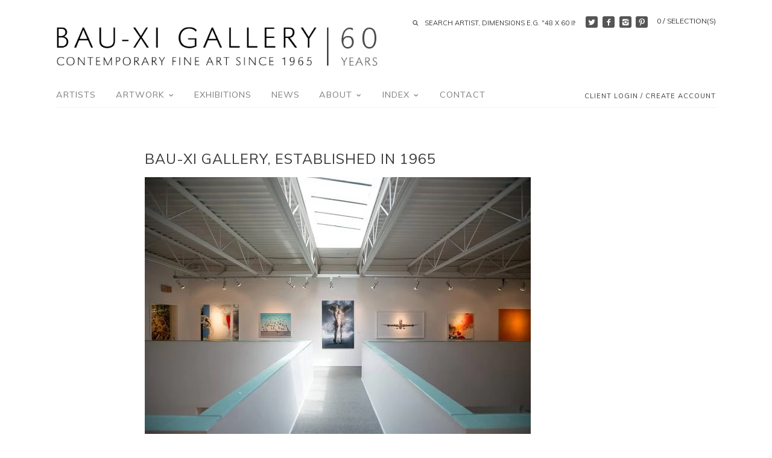

--- FILE ---
content_type: text/html; charset=utf-8
request_url: https://bau-xi.com/blogs/news/bau-xi-gallery-established-in-1965
body_size: 18825
content:
<!doctype html>
<!--[if IE 8]><html class="no-js ie8" lang="en"> <![endif]-->
<!--[if IE 9]><html class="no-js ie9" lang="en"> <![endif]-->
<!--[if (gt IE 10)|!(IE)]><!--> <html class="no-js" lang="en"> <!--<![endif]-->  
<head>
  <!-- Canopy v1.0.2 -->
  <meta name="google-site-verification" content="lF5USztbl7ddRp90CccFuiKpK_L6Djso89lctUixntE" />
  <meta charset="utf-8" />
  <!--[if IE]><meta http-equiv='X-UA-Compatible' content='IE=edge,chrome=1' /><![endif]-->
  
  <link rel="shortcut icon" type="image/x-icon" href="//bau-xi.com/cdn/shop/t/7/assets/favicon.ico?v=178343313173762862681461343283">

  <title>
  Bau-Xi Gallery, established in 1965
  </title>

  
  <meta name="description" content="Bau-Xi Gallery was established by Paul Huang in 1965 in Vancouver, to showcase the many Canadian artists in need of gallery representation on the West Coast. As the oldest commercial gallery in Vancouver, Bau-Xi is a founding member the  South Granville Gallery Association, and a member of the Art Dealers Association o" />
  

  <meta name="viewport" content="width=device-width, user-scalable=no" />

  <link rel="canonical" href="https://bau-xi.com/blogs/news/bau-xi-gallery-established-in-1965" />

  


  <meta property="og:type" content="article" />
  <meta property="og:title" content="Bau-Xi Gallery, established in 1965" />
  
  
    
    
    
      <meta property="og:image" content="http://cdn.shopify.com/s/files/1/0919/5944/files/280177fb23745263050c66ae1067fe9d25ec85e57fc6116979ff03efd44e5d2e_640_480_1024x1024.jpg?16693276968333042193" />
      <meta property="og:image:secure_url" content="https://cdn.shopify.com/s/files/1/0919/5944/files/280177fb23745263050c66ae1067fe9d25ec85e57fc6116979ff03efd44e5d2e_640_480_1024x1024.jpg?16693276968333042193" />
    
  



<meta property="og:description" content="Bau-Xi Gallery was established by Paul Huang in 1965 in Vancouver, to showcase the many Canadian artists in need of gallery representation on the West Coast. As the oldest commercial gallery in Vancouver, Bau-Xi is a founding member the  South Granville Gallery Association, and a member of the Art Dealers Association o" />

<meta property="og:url" content="https://bau-xi.com/blogs/news/bau-xi-gallery-established-in-1965" />
<meta property="og:site_name" content="Bau-Xi Gallery" />

  


  
  
  
  
  
  
    <link href="//fonts.googleapis.com/css?family=Muli|Muli|Muli|Muli" rel="stylesheet" type="text/css">
  

  <link href="//bau-xi.com/cdn/shop/t/7/assets/styles.scss.css?v=13586400409329829221741097775" rel="stylesheet" type="text/css" media="all" />
  
  <!--[if lt IE 9]>
  <script src="//html5shiv.googlecode.com/svn/trunk/html5.js" type="text/javascript"></script>
  <script src="//bau-xi.com/cdn/shop/t/7/assets/selectivizr-min.js?v=53916545486504562791461343288" type="text/javascript"></script>
  <link href="//bau-xi.com/cdn/shop/t/7/assets/ie8.css?v=33604722286651416211768408619" rel="stylesheet" type="text/css" media="all" />
  <![endif]-->
  
  <script src="//ajax.googleapis.com/ajax/libs/jquery/1.9.1/jquery.min.js" type="text/javascript"></script>

  <script src="//bau-xi.com/cdn/shopifycloud/storefront/assets/themes_support/option_selection-b017cd28.js" type="text/javascript"></script>
  <script src="//bau-xi.com/cdn/shopifycloud/storefront/assets/themes_support/api.jquery-7ab1a3a4.js" type="text/javascript"></script>

  
  
  
  <script>window.performance && window.performance.mark && window.performance.mark('shopify.content_for_header.start');</script><meta name="google-site-verification" content="lF5USztbl7ddRp90CccFuiKpK_L6Djso89lctUixntE">
<meta id="shopify-digital-wallet" name="shopify-digital-wallet" content="/9195944/digital_wallets/dialog">
<meta name="shopify-checkout-api-token" content="55ffddf737807ef86df32dbd3dcc804c">
<link rel="alternate" type="application/atom+xml" title="Feed" href="/blogs/news.atom" />
<link rel="alternate" hreflang="x-default" href="https://bau-xi.com/blogs/news/bau-xi-gallery-established-in-1965">
<link rel="alternate" hreflang="en" href="https://bau-xi.com/blogs/news/bau-xi-gallery-established-in-1965">
<link rel="alternate" hreflang="en-IT" href="https://bau-xi.com/en-it/blogs/news/bau-xi-gallery-established-in-1965">
<link rel="alternate" hreflang="en-US" href="https://bau-xi.com/en-us/blogs/news/bau-xi-gallery-established-in-1965">
<script async="async" src="/checkouts/internal/preloads.js?locale=en-CA"></script>
<link rel="preconnect" href="https://shop.app" crossorigin="anonymous">
<script async="async" src="https://shop.app/checkouts/internal/preloads.js?locale=en-CA&shop_id=9195944" crossorigin="anonymous"></script>
<script id="apple-pay-shop-capabilities" type="application/json">{"shopId":9195944,"countryCode":"CA","currencyCode":"CAD","merchantCapabilities":["supports3DS"],"merchantId":"gid:\/\/shopify\/Shop\/9195944","merchantName":"Bau-Xi Gallery","requiredBillingContactFields":["postalAddress","email","phone"],"requiredShippingContactFields":["postalAddress","email","phone"],"shippingType":"shipping","supportedNetworks":["visa","masterCard","amex","discover","interac","jcb"],"total":{"type":"pending","label":"Bau-Xi Gallery","amount":"1.00"},"shopifyPaymentsEnabled":true,"supportsSubscriptions":true}</script>
<script id="shopify-features" type="application/json">{"accessToken":"55ffddf737807ef86df32dbd3dcc804c","betas":["rich-media-storefront-analytics"],"domain":"bau-xi.com","predictiveSearch":true,"shopId":9195944,"locale":"en"}</script>
<script>var Shopify = Shopify || {};
Shopify.shop = "bau-xi.myshopify.com";
Shopify.locale = "en";
Shopify.currency = {"active":"CAD","rate":"1.0"};
Shopify.country = "CA";
Shopify.theme = {"name":"Bau-Xi","id":64386373,"schema_name":null,"schema_version":null,"theme_store_id":null,"role":"main"};
Shopify.theme.handle = "null";
Shopify.theme.style = {"id":null,"handle":null};
Shopify.cdnHost = "bau-xi.com/cdn";
Shopify.routes = Shopify.routes || {};
Shopify.routes.root = "/";</script>
<script type="module">!function(o){(o.Shopify=o.Shopify||{}).modules=!0}(window);</script>
<script>!function(o){function n(){var o=[];function n(){o.push(Array.prototype.slice.apply(arguments))}return n.q=o,n}var t=o.Shopify=o.Shopify||{};t.loadFeatures=n(),t.autoloadFeatures=n()}(window);</script>
<script>
  window.ShopifyPay = window.ShopifyPay || {};
  window.ShopifyPay.apiHost = "shop.app\/pay";
  window.ShopifyPay.redirectState = null;
</script>
<script id="shop-js-analytics" type="application/json">{"pageType":"article"}</script>
<script defer="defer" async type="module" src="//bau-xi.com/cdn/shopifycloud/shop-js/modules/v2/client.init-shop-cart-sync_BApSsMSl.en.esm.js"></script>
<script defer="defer" async type="module" src="//bau-xi.com/cdn/shopifycloud/shop-js/modules/v2/chunk.common_CBoos6YZ.esm.js"></script>
<script type="module">
  await import("//bau-xi.com/cdn/shopifycloud/shop-js/modules/v2/client.init-shop-cart-sync_BApSsMSl.en.esm.js");
await import("//bau-xi.com/cdn/shopifycloud/shop-js/modules/v2/chunk.common_CBoos6YZ.esm.js");

  window.Shopify.SignInWithShop?.initShopCartSync?.({"fedCMEnabled":true,"windoidEnabled":true});

</script>
<script>
  window.Shopify = window.Shopify || {};
  if (!window.Shopify.featureAssets) window.Shopify.featureAssets = {};
  window.Shopify.featureAssets['shop-js'] = {"shop-cart-sync":["modules/v2/client.shop-cart-sync_DJczDl9f.en.esm.js","modules/v2/chunk.common_CBoos6YZ.esm.js"],"init-fed-cm":["modules/v2/client.init-fed-cm_BzwGC0Wi.en.esm.js","modules/v2/chunk.common_CBoos6YZ.esm.js"],"init-windoid":["modules/v2/client.init-windoid_BS26ThXS.en.esm.js","modules/v2/chunk.common_CBoos6YZ.esm.js"],"shop-cash-offers":["modules/v2/client.shop-cash-offers_DthCPNIO.en.esm.js","modules/v2/chunk.common_CBoos6YZ.esm.js","modules/v2/chunk.modal_Bu1hFZFC.esm.js"],"shop-button":["modules/v2/client.shop-button_D_JX508o.en.esm.js","modules/v2/chunk.common_CBoos6YZ.esm.js"],"init-shop-email-lookup-coordinator":["modules/v2/client.init-shop-email-lookup-coordinator_DFwWcvrS.en.esm.js","modules/v2/chunk.common_CBoos6YZ.esm.js"],"shop-toast-manager":["modules/v2/client.shop-toast-manager_tEhgP2F9.en.esm.js","modules/v2/chunk.common_CBoos6YZ.esm.js"],"shop-login-button":["modules/v2/client.shop-login-button_DwLgFT0K.en.esm.js","modules/v2/chunk.common_CBoos6YZ.esm.js","modules/v2/chunk.modal_Bu1hFZFC.esm.js"],"avatar":["modules/v2/client.avatar_BTnouDA3.en.esm.js"],"init-shop-cart-sync":["modules/v2/client.init-shop-cart-sync_BApSsMSl.en.esm.js","modules/v2/chunk.common_CBoos6YZ.esm.js"],"pay-button":["modules/v2/client.pay-button_BuNmcIr_.en.esm.js","modules/v2/chunk.common_CBoos6YZ.esm.js"],"init-shop-for-new-customer-accounts":["modules/v2/client.init-shop-for-new-customer-accounts_DrjXSI53.en.esm.js","modules/v2/client.shop-login-button_DwLgFT0K.en.esm.js","modules/v2/chunk.common_CBoos6YZ.esm.js","modules/v2/chunk.modal_Bu1hFZFC.esm.js"],"init-customer-accounts-sign-up":["modules/v2/client.init-customer-accounts-sign-up_TlVCiykN.en.esm.js","modules/v2/client.shop-login-button_DwLgFT0K.en.esm.js","modules/v2/chunk.common_CBoos6YZ.esm.js","modules/v2/chunk.modal_Bu1hFZFC.esm.js"],"shop-follow-button":["modules/v2/client.shop-follow-button_C5D3XtBb.en.esm.js","modules/v2/chunk.common_CBoos6YZ.esm.js","modules/v2/chunk.modal_Bu1hFZFC.esm.js"],"checkout-modal":["modules/v2/client.checkout-modal_8TC_1FUY.en.esm.js","modules/v2/chunk.common_CBoos6YZ.esm.js","modules/v2/chunk.modal_Bu1hFZFC.esm.js"],"init-customer-accounts":["modules/v2/client.init-customer-accounts_C0Oh2ljF.en.esm.js","modules/v2/client.shop-login-button_DwLgFT0K.en.esm.js","modules/v2/chunk.common_CBoos6YZ.esm.js","modules/v2/chunk.modal_Bu1hFZFC.esm.js"],"lead-capture":["modules/v2/client.lead-capture_Cq0gfm7I.en.esm.js","modules/v2/chunk.common_CBoos6YZ.esm.js","modules/v2/chunk.modal_Bu1hFZFC.esm.js"],"shop-login":["modules/v2/client.shop-login_BmtnoEUo.en.esm.js","modules/v2/chunk.common_CBoos6YZ.esm.js","modules/v2/chunk.modal_Bu1hFZFC.esm.js"],"payment-terms":["modules/v2/client.payment-terms_BHOWV7U_.en.esm.js","modules/v2/chunk.common_CBoos6YZ.esm.js","modules/v2/chunk.modal_Bu1hFZFC.esm.js"]};
</script>
<script>(function() {
  var isLoaded = false;
  function asyncLoad() {
    if (isLoaded) return;
    isLoaded = true;
    var urls = ["https:\/\/chimpstatic.com\/mcjs-connected\/js\/users\/a7ddf37586b68f8b45f97a8c0\/7b320fdec584ecc231063ffae.js?shop=bau-xi.myshopify.com","https:\/\/lofreestuff.com\/api\/script?shop=bau-xi.myshopify.com","https:\/\/lofreestuff.com\/api\/script?shop=bau-xi.myshopify.com","https:\/\/lofreestuff.com\/api\/script?shop=bau-xi.myshopify.com","https:\/\/lofreestuff.com\/api\/script?shop=bau-xi.myshopify.com","https:\/\/lofreestuff.com\/api\/script?shop=bau-xi.myshopify.com","https:\/\/lofreestuff.com\/api\/script?shop=bau-xi.myshopify.com","https:\/\/cdn.hextom.com\/js\/freeshippingbar.js?shop=bau-xi.myshopify.com"];
    for (var i = 0; i < urls.length; i++) {
      var s = document.createElement('script');
      s.type = 'text/javascript';
      s.async = true;
      s.src = urls[i];
      var x = document.getElementsByTagName('script')[0];
      x.parentNode.insertBefore(s, x);
    }
  };
  if(window.attachEvent) {
    window.attachEvent('onload', asyncLoad);
  } else {
    window.addEventListener('load', asyncLoad, false);
  }
})();</script>
<script id="__st">var __st={"a":9195944,"offset":-18000,"reqid":"64947f2a-4745-49a9-8500-235ac18b943c-1768903692","pageurl":"bau-xi.com\/blogs\/news\/bau-xi-gallery-established-in-1965","s":"articles-119820869","u":"9db77dcdc375","p":"article","rtyp":"article","rid":119820869};</script>
<script>window.ShopifyPaypalV4VisibilityTracking = true;</script>
<script id="captcha-bootstrap">!function(){'use strict';const t='contact',e='account',n='new_comment',o=[[t,t],['blogs',n],['comments',n],[t,'customer']],c=[[e,'customer_login'],[e,'guest_login'],[e,'recover_customer_password'],[e,'create_customer']],r=t=>t.map((([t,e])=>`form[action*='/${t}']:not([data-nocaptcha='true']) input[name='form_type'][value='${e}']`)).join(','),a=t=>()=>t?[...document.querySelectorAll(t)].map((t=>t.form)):[];function s(){const t=[...o],e=r(t);return a(e)}const i='password',u='form_key',d=['recaptcha-v3-token','g-recaptcha-response','h-captcha-response',i],f=()=>{try{return window.sessionStorage}catch{return}},m='__shopify_v',_=t=>t.elements[u];function p(t,e,n=!1){try{const o=window.sessionStorage,c=JSON.parse(o.getItem(e)),{data:r}=function(t){const{data:e,action:n}=t;return t[m]||n?{data:e,action:n}:{data:t,action:n}}(c);for(const[e,n]of Object.entries(r))t.elements[e]&&(t.elements[e].value=n);n&&o.removeItem(e)}catch(o){console.error('form repopulation failed',{error:o})}}const l='form_type',E='cptcha';function T(t){t.dataset[E]=!0}const w=window,h=w.document,L='Shopify',v='ce_forms',y='captcha';let A=!1;((t,e)=>{const n=(g='f06e6c50-85a8-45c8-87d0-21a2b65856fe',I='https://cdn.shopify.com/shopifycloud/storefront-forms-hcaptcha/ce_storefront_forms_captcha_hcaptcha.v1.5.2.iife.js',D={infoText:'Protected by hCaptcha',privacyText:'Privacy',termsText:'Terms'},(t,e,n)=>{const o=w[L][v],c=o.bindForm;if(c)return c(t,g,e,D).then(n);var r;o.q.push([[t,g,e,D],n]),r=I,A||(h.body.append(Object.assign(h.createElement('script'),{id:'captcha-provider',async:!0,src:r})),A=!0)});var g,I,D;w[L]=w[L]||{},w[L][v]=w[L][v]||{},w[L][v].q=[],w[L][y]=w[L][y]||{},w[L][y].protect=function(t,e){n(t,void 0,e),T(t)},Object.freeze(w[L][y]),function(t,e,n,w,h,L){const[v,y,A,g]=function(t,e,n){const i=e?o:[],u=t?c:[],d=[...i,...u],f=r(d),m=r(i),_=r(d.filter((([t,e])=>n.includes(e))));return[a(f),a(m),a(_),s()]}(w,h,L),I=t=>{const e=t.target;return e instanceof HTMLFormElement?e:e&&e.form},D=t=>v().includes(t);t.addEventListener('submit',(t=>{const e=I(t);if(!e)return;const n=D(e)&&!e.dataset.hcaptchaBound&&!e.dataset.recaptchaBound,o=_(e),c=g().includes(e)&&(!o||!o.value);(n||c)&&t.preventDefault(),c&&!n&&(function(t){try{if(!f())return;!function(t){const e=f();if(!e)return;const n=_(t);if(!n)return;const o=n.value;o&&e.removeItem(o)}(t);const e=Array.from(Array(32),(()=>Math.random().toString(36)[2])).join('');!function(t,e){_(t)||t.append(Object.assign(document.createElement('input'),{type:'hidden',name:u})),t.elements[u].value=e}(t,e),function(t,e){const n=f();if(!n)return;const o=[...t.querySelectorAll(`input[type='${i}']`)].map((({name:t})=>t)),c=[...d,...o],r={};for(const[a,s]of new FormData(t).entries())c.includes(a)||(r[a]=s);n.setItem(e,JSON.stringify({[m]:1,action:t.action,data:r}))}(t,e)}catch(e){console.error('failed to persist form',e)}}(e),e.submit())}));const S=(t,e)=>{t&&!t.dataset[E]&&(n(t,e.some((e=>e===t))),T(t))};for(const o of['focusin','change'])t.addEventListener(o,(t=>{const e=I(t);D(e)&&S(e,y())}));const B=e.get('form_key'),M=e.get(l),P=B&&M;t.addEventListener('DOMContentLoaded',(()=>{const t=y();if(P)for(const e of t)e.elements[l].value===M&&p(e,B);[...new Set([...A(),...v().filter((t=>'true'===t.dataset.shopifyCaptcha))])].forEach((e=>S(e,t)))}))}(h,new URLSearchParams(w.location.search),n,t,e,['guest_login'])})(!0,!0)}();</script>
<script integrity="sha256-4kQ18oKyAcykRKYeNunJcIwy7WH5gtpwJnB7kiuLZ1E=" data-source-attribution="shopify.loadfeatures" defer="defer" src="//bau-xi.com/cdn/shopifycloud/storefront/assets/storefront/load_feature-a0a9edcb.js" crossorigin="anonymous"></script>
<script crossorigin="anonymous" defer="defer" src="//bau-xi.com/cdn/shopifycloud/storefront/assets/shopify_pay/storefront-65b4c6d7.js?v=20250812"></script>
<script data-source-attribution="shopify.dynamic_checkout.dynamic.init">var Shopify=Shopify||{};Shopify.PaymentButton=Shopify.PaymentButton||{isStorefrontPortableWallets:!0,init:function(){window.Shopify.PaymentButton.init=function(){};var t=document.createElement("script");t.src="https://bau-xi.com/cdn/shopifycloud/portable-wallets/latest/portable-wallets.en.js",t.type="module",document.head.appendChild(t)}};
</script>
<script data-source-attribution="shopify.dynamic_checkout.buyer_consent">
  function portableWalletsHideBuyerConsent(e){var t=document.getElementById("shopify-buyer-consent"),n=document.getElementById("shopify-subscription-policy-button");t&&n&&(t.classList.add("hidden"),t.setAttribute("aria-hidden","true"),n.removeEventListener("click",e))}function portableWalletsShowBuyerConsent(e){var t=document.getElementById("shopify-buyer-consent"),n=document.getElementById("shopify-subscription-policy-button");t&&n&&(t.classList.remove("hidden"),t.removeAttribute("aria-hidden"),n.addEventListener("click",e))}window.Shopify?.PaymentButton&&(window.Shopify.PaymentButton.hideBuyerConsent=portableWalletsHideBuyerConsent,window.Shopify.PaymentButton.showBuyerConsent=portableWalletsShowBuyerConsent);
</script>
<script data-source-attribution="shopify.dynamic_checkout.cart.bootstrap">document.addEventListener("DOMContentLoaded",(function(){function t(){return document.querySelector("shopify-accelerated-checkout-cart, shopify-accelerated-checkout")}if(t())Shopify.PaymentButton.init();else{new MutationObserver((function(e,n){t()&&(Shopify.PaymentButton.init(),n.disconnect())})).observe(document.body,{childList:!0,subtree:!0})}}));
</script>
<link id="shopify-accelerated-checkout-styles" rel="stylesheet" media="screen" href="https://bau-xi.com/cdn/shopifycloud/portable-wallets/latest/accelerated-checkout-backwards-compat.css" crossorigin="anonymous">
<style id="shopify-accelerated-checkout-cart">
        #shopify-buyer-consent {
  margin-top: 1em;
  display: inline-block;
  width: 100%;
}

#shopify-buyer-consent.hidden {
  display: none;
}

#shopify-subscription-policy-button {
  background: none;
  border: none;
  padding: 0;
  text-decoration: underline;
  font-size: inherit;
  cursor: pointer;
}

#shopify-subscription-policy-button::before {
  box-shadow: none;
}

      </style>

<script>window.performance && window.performance.mark && window.performance.mark('shopify.content_for_header.end');</script>
  
  <script>
    document.documentElement.className = document.documentElement.className.replace('no-js', '');
    products = {};
    Shopify.money_format = "${{amount_no_decimals}} CAD";
  </script>
  
  <meta name="p:domain_verify" content="ca13fb28016208b364c64a829e33989a"/>
<link href="https://monorail-edge.shopifysvc.com" rel="dns-prefetch">
<script>(function(){if ("sendBeacon" in navigator && "performance" in window) {try {var session_token_from_headers = performance.getEntriesByType('navigation')[0].serverTiming.find(x => x.name == '_s').description;} catch {var session_token_from_headers = undefined;}var session_cookie_matches = document.cookie.match(/_shopify_s=([^;]*)/);var session_token_from_cookie = session_cookie_matches && session_cookie_matches.length === 2 ? session_cookie_matches[1] : "";var session_token = session_token_from_headers || session_token_from_cookie || "";function handle_abandonment_event(e) {var entries = performance.getEntries().filter(function(entry) {return /monorail-edge.shopifysvc.com/.test(entry.name);});if (!window.abandonment_tracked && entries.length === 0) {window.abandonment_tracked = true;var currentMs = Date.now();var navigation_start = performance.timing.navigationStart;var payload = {shop_id: 9195944,url: window.location.href,navigation_start,duration: currentMs - navigation_start,session_token,page_type: "article"};window.navigator.sendBeacon("https://monorail-edge.shopifysvc.com/v1/produce", JSON.stringify({schema_id: "online_store_buyer_site_abandonment/1.1",payload: payload,metadata: {event_created_at_ms: currentMs,event_sent_at_ms: currentMs}}));}}window.addEventListener('pagehide', handle_abandonment_event);}}());</script>
<script id="web-pixels-manager-setup">(function e(e,d,r,n,o){if(void 0===o&&(o={}),!Boolean(null===(a=null===(i=window.Shopify)||void 0===i?void 0:i.analytics)||void 0===a?void 0:a.replayQueue)){var i,a;window.Shopify=window.Shopify||{};var t=window.Shopify;t.analytics=t.analytics||{};var s=t.analytics;s.replayQueue=[],s.publish=function(e,d,r){return s.replayQueue.push([e,d,r]),!0};try{self.performance.mark("wpm:start")}catch(e){}var l=function(){var e={modern:/Edge?\/(1{2}[4-9]|1[2-9]\d|[2-9]\d{2}|\d{4,})\.\d+(\.\d+|)|Firefox\/(1{2}[4-9]|1[2-9]\d|[2-9]\d{2}|\d{4,})\.\d+(\.\d+|)|Chrom(ium|e)\/(9{2}|\d{3,})\.\d+(\.\d+|)|(Maci|X1{2}).+ Version\/(15\.\d+|(1[6-9]|[2-9]\d|\d{3,})\.\d+)([,.]\d+|)( \(\w+\)|)( Mobile\/\w+|) Safari\/|Chrome.+OPR\/(9{2}|\d{3,})\.\d+\.\d+|(CPU[ +]OS|iPhone[ +]OS|CPU[ +]iPhone|CPU IPhone OS|CPU iPad OS)[ +]+(15[._]\d+|(1[6-9]|[2-9]\d|\d{3,})[._]\d+)([._]\d+|)|Android:?[ /-](13[3-9]|1[4-9]\d|[2-9]\d{2}|\d{4,})(\.\d+|)(\.\d+|)|Android.+Firefox\/(13[5-9]|1[4-9]\d|[2-9]\d{2}|\d{4,})\.\d+(\.\d+|)|Android.+Chrom(ium|e)\/(13[3-9]|1[4-9]\d|[2-9]\d{2}|\d{4,})\.\d+(\.\d+|)|SamsungBrowser\/([2-9]\d|\d{3,})\.\d+/,legacy:/Edge?\/(1[6-9]|[2-9]\d|\d{3,})\.\d+(\.\d+|)|Firefox\/(5[4-9]|[6-9]\d|\d{3,})\.\d+(\.\d+|)|Chrom(ium|e)\/(5[1-9]|[6-9]\d|\d{3,})\.\d+(\.\d+|)([\d.]+$|.*Safari\/(?![\d.]+ Edge\/[\d.]+$))|(Maci|X1{2}).+ Version\/(10\.\d+|(1[1-9]|[2-9]\d|\d{3,})\.\d+)([,.]\d+|)( \(\w+\)|)( Mobile\/\w+|) Safari\/|Chrome.+OPR\/(3[89]|[4-9]\d|\d{3,})\.\d+\.\d+|(CPU[ +]OS|iPhone[ +]OS|CPU[ +]iPhone|CPU IPhone OS|CPU iPad OS)[ +]+(10[._]\d+|(1[1-9]|[2-9]\d|\d{3,})[._]\d+)([._]\d+|)|Android:?[ /-](13[3-9]|1[4-9]\d|[2-9]\d{2}|\d{4,})(\.\d+|)(\.\d+|)|Mobile Safari.+OPR\/([89]\d|\d{3,})\.\d+\.\d+|Android.+Firefox\/(13[5-9]|1[4-9]\d|[2-9]\d{2}|\d{4,})\.\d+(\.\d+|)|Android.+Chrom(ium|e)\/(13[3-9]|1[4-9]\d|[2-9]\d{2}|\d{4,})\.\d+(\.\d+|)|Android.+(UC? ?Browser|UCWEB|U3)[ /]?(15\.([5-9]|\d{2,})|(1[6-9]|[2-9]\d|\d{3,})\.\d+)\.\d+|SamsungBrowser\/(5\.\d+|([6-9]|\d{2,})\.\d+)|Android.+MQ{2}Browser\/(14(\.(9|\d{2,})|)|(1[5-9]|[2-9]\d|\d{3,})(\.\d+|))(\.\d+|)|K[Aa][Ii]OS\/(3\.\d+|([4-9]|\d{2,})\.\d+)(\.\d+|)/},d=e.modern,r=e.legacy,n=navigator.userAgent;return n.match(d)?"modern":n.match(r)?"legacy":"unknown"}(),u="modern"===l?"modern":"legacy",c=(null!=n?n:{modern:"",legacy:""})[u],f=function(e){return[e.baseUrl,"/wpm","/b",e.hashVersion,"modern"===e.buildTarget?"m":"l",".js"].join("")}({baseUrl:d,hashVersion:r,buildTarget:u}),m=function(e){var d=e.version,r=e.bundleTarget,n=e.surface,o=e.pageUrl,i=e.monorailEndpoint;return{emit:function(e){var a=e.status,t=e.errorMsg,s=(new Date).getTime(),l=JSON.stringify({metadata:{event_sent_at_ms:s},events:[{schema_id:"web_pixels_manager_load/3.1",payload:{version:d,bundle_target:r,page_url:o,status:a,surface:n,error_msg:t},metadata:{event_created_at_ms:s}}]});if(!i)return console&&console.warn&&console.warn("[Web Pixels Manager] No Monorail endpoint provided, skipping logging."),!1;try{return self.navigator.sendBeacon.bind(self.navigator)(i,l)}catch(e){}var u=new XMLHttpRequest;try{return u.open("POST",i,!0),u.setRequestHeader("Content-Type","text/plain"),u.send(l),!0}catch(e){return console&&console.warn&&console.warn("[Web Pixels Manager] Got an unhandled error while logging to Monorail."),!1}}}}({version:r,bundleTarget:l,surface:e.surface,pageUrl:self.location.href,monorailEndpoint:e.monorailEndpoint});try{o.browserTarget=l,function(e){var d=e.src,r=e.async,n=void 0===r||r,o=e.onload,i=e.onerror,a=e.sri,t=e.scriptDataAttributes,s=void 0===t?{}:t,l=document.createElement("script"),u=document.querySelector("head"),c=document.querySelector("body");if(l.async=n,l.src=d,a&&(l.integrity=a,l.crossOrigin="anonymous"),s)for(var f in s)if(Object.prototype.hasOwnProperty.call(s,f))try{l.dataset[f]=s[f]}catch(e){}if(o&&l.addEventListener("load",o),i&&l.addEventListener("error",i),u)u.appendChild(l);else{if(!c)throw new Error("Did not find a head or body element to append the script");c.appendChild(l)}}({src:f,async:!0,onload:function(){if(!function(){var e,d;return Boolean(null===(d=null===(e=window.Shopify)||void 0===e?void 0:e.analytics)||void 0===d?void 0:d.initialized)}()){var d=window.webPixelsManager.init(e)||void 0;if(d){var r=window.Shopify.analytics;r.replayQueue.forEach((function(e){var r=e[0],n=e[1],o=e[2];d.publishCustomEvent(r,n,o)})),r.replayQueue=[],r.publish=d.publishCustomEvent,r.visitor=d.visitor,r.initialized=!0}}},onerror:function(){return m.emit({status:"failed",errorMsg:"".concat(f," has failed to load")})},sri:function(e){var d=/^sha384-[A-Za-z0-9+/=]+$/;return"string"==typeof e&&d.test(e)}(c)?c:"",scriptDataAttributes:o}),m.emit({status:"loading"})}catch(e){m.emit({status:"failed",errorMsg:(null==e?void 0:e.message)||"Unknown error"})}}})({shopId: 9195944,storefrontBaseUrl: "https://bau-xi.com",extensionsBaseUrl: "https://extensions.shopifycdn.com/cdn/shopifycloud/web-pixels-manager",monorailEndpoint: "https://monorail-edge.shopifysvc.com/unstable/produce_batch",surface: "storefront-renderer",enabledBetaFlags: ["2dca8a86"],webPixelsConfigList: [{"id":"490111234","configuration":"{\"config\":\"{\\\"pixel_id\\\":\\\"G-Z8QJLE6Z9N\\\",\\\"target_country\\\":\\\"CA\\\",\\\"gtag_events\\\":[{\\\"type\\\":\\\"search\\\",\\\"action_label\\\":[\\\"G-Z8QJLE6Z9N\\\",\\\"AW-1019231932\\\/aSPCCMCctogDELz9gOYD\\\"]},{\\\"type\\\":\\\"begin_checkout\\\",\\\"action_label\\\":[\\\"G-Z8QJLE6Z9N\\\",\\\"AW-1019231932\\\/Xtn0CL2ctogDELz9gOYD\\\"]},{\\\"type\\\":\\\"view_item\\\",\\\"action_label\\\":[\\\"G-Z8QJLE6Z9N\\\",\\\"AW-1019231932\\\/3w1OCLectogDELz9gOYD\\\",\\\"MC-0TSLSDW604\\\"]},{\\\"type\\\":\\\"purchase\\\",\\\"action_label\\\":[\\\"G-Z8QJLE6Z9N\\\",\\\"AW-1019231932\\\/lvBcCLSctogDELz9gOYD\\\",\\\"MC-0TSLSDW604\\\"]},{\\\"type\\\":\\\"page_view\\\",\\\"action_label\\\":[\\\"G-Z8QJLE6Z9N\\\",\\\"AW-1019231932\\\/MDOvCLGctogDELz9gOYD\\\",\\\"MC-0TSLSDW604\\\"]},{\\\"type\\\":\\\"add_payment_info\\\",\\\"action_label\\\":[\\\"G-Z8QJLE6Z9N\\\",\\\"AW-1019231932\\\/y0HPCMOctogDELz9gOYD\\\"]},{\\\"type\\\":\\\"add_to_cart\\\",\\\"action_label\\\":[\\\"G-Z8QJLE6Z9N\\\",\\\"AW-1019231932\\\/k_bZCLqctogDELz9gOYD\\\"]}],\\\"enable_monitoring_mode\\\":false}\"}","eventPayloadVersion":"v1","runtimeContext":"OPEN","scriptVersion":"b2a88bafab3e21179ed38636efcd8a93","type":"APP","apiClientId":1780363,"privacyPurposes":[],"dataSharingAdjustments":{"protectedCustomerApprovalScopes":["read_customer_address","read_customer_email","read_customer_name","read_customer_personal_data","read_customer_phone"]}},{"id":"116556034","configuration":"{\"tagID\":\"2613097673935\"}","eventPayloadVersion":"v1","runtimeContext":"STRICT","scriptVersion":"18031546ee651571ed29edbe71a3550b","type":"APP","apiClientId":3009811,"privacyPurposes":["ANALYTICS","MARKETING","SALE_OF_DATA"],"dataSharingAdjustments":{"protectedCustomerApprovalScopes":["read_customer_address","read_customer_email","read_customer_name","read_customer_personal_data","read_customer_phone"]}},{"id":"shopify-app-pixel","configuration":"{}","eventPayloadVersion":"v1","runtimeContext":"STRICT","scriptVersion":"0450","apiClientId":"shopify-pixel","type":"APP","privacyPurposes":["ANALYTICS","MARKETING"]},{"id":"shopify-custom-pixel","eventPayloadVersion":"v1","runtimeContext":"LAX","scriptVersion":"0450","apiClientId":"shopify-pixel","type":"CUSTOM","privacyPurposes":["ANALYTICS","MARKETING"]}],isMerchantRequest: false,initData: {"shop":{"name":"Bau-Xi Gallery","paymentSettings":{"currencyCode":"CAD"},"myshopifyDomain":"bau-xi.myshopify.com","countryCode":"CA","storefrontUrl":"https:\/\/bau-xi.com"},"customer":null,"cart":null,"checkout":null,"productVariants":[],"purchasingCompany":null},},"https://bau-xi.com/cdn","fcfee988w5aeb613cpc8e4bc33m6693e112",{"modern":"","legacy":""},{"shopId":"9195944","storefrontBaseUrl":"https:\/\/bau-xi.com","extensionBaseUrl":"https:\/\/extensions.shopifycdn.com\/cdn\/shopifycloud\/web-pixels-manager","surface":"storefront-renderer","enabledBetaFlags":"[\"2dca8a86\"]","isMerchantRequest":"false","hashVersion":"fcfee988w5aeb613cpc8e4bc33m6693e112","publish":"custom","events":"[[\"page_viewed\",{}]]"});</script><script>
  window.ShopifyAnalytics = window.ShopifyAnalytics || {};
  window.ShopifyAnalytics.meta = window.ShopifyAnalytics.meta || {};
  window.ShopifyAnalytics.meta.currency = 'CAD';
  var meta = {"page":{"pageType":"article","resourceType":"article","resourceId":119820869,"requestId":"64947f2a-4745-49a9-8500-235ac18b943c-1768903692"}};
  for (var attr in meta) {
    window.ShopifyAnalytics.meta[attr] = meta[attr];
  }
</script>
<script class="analytics">
  (function () {
    var customDocumentWrite = function(content) {
      var jquery = null;

      if (window.jQuery) {
        jquery = window.jQuery;
      } else if (window.Checkout && window.Checkout.$) {
        jquery = window.Checkout.$;
      }

      if (jquery) {
        jquery('body').append(content);
      }
    };

    var hasLoggedConversion = function(token) {
      if (token) {
        return document.cookie.indexOf('loggedConversion=' + token) !== -1;
      }
      return false;
    }

    var setCookieIfConversion = function(token) {
      if (token) {
        var twoMonthsFromNow = new Date(Date.now());
        twoMonthsFromNow.setMonth(twoMonthsFromNow.getMonth() + 2);

        document.cookie = 'loggedConversion=' + token + '; expires=' + twoMonthsFromNow;
      }
    }

    var trekkie = window.ShopifyAnalytics.lib = window.trekkie = window.trekkie || [];
    if (trekkie.integrations) {
      return;
    }
    trekkie.methods = [
      'identify',
      'page',
      'ready',
      'track',
      'trackForm',
      'trackLink'
    ];
    trekkie.factory = function(method) {
      return function() {
        var args = Array.prototype.slice.call(arguments);
        args.unshift(method);
        trekkie.push(args);
        return trekkie;
      };
    };
    for (var i = 0; i < trekkie.methods.length; i++) {
      var key = trekkie.methods[i];
      trekkie[key] = trekkie.factory(key);
    }
    trekkie.load = function(config) {
      trekkie.config = config || {};
      trekkie.config.initialDocumentCookie = document.cookie;
      var first = document.getElementsByTagName('script')[0];
      var script = document.createElement('script');
      script.type = 'text/javascript';
      script.onerror = function(e) {
        var scriptFallback = document.createElement('script');
        scriptFallback.type = 'text/javascript';
        scriptFallback.onerror = function(error) {
                var Monorail = {
      produce: function produce(monorailDomain, schemaId, payload) {
        var currentMs = new Date().getTime();
        var event = {
          schema_id: schemaId,
          payload: payload,
          metadata: {
            event_created_at_ms: currentMs,
            event_sent_at_ms: currentMs
          }
        };
        return Monorail.sendRequest("https://" + monorailDomain + "/v1/produce", JSON.stringify(event));
      },
      sendRequest: function sendRequest(endpointUrl, payload) {
        // Try the sendBeacon API
        if (window && window.navigator && typeof window.navigator.sendBeacon === 'function' && typeof window.Blob === 'function' && !Monorail.isIos12()) {
          var blobData = new window.Blob([payload], {
            type: 'text/plain'
          });

          if (window.navigator.sendBeacon(endpointUrl, blobData)) {
            return true;
          } // sendBeacon was not successful

        } // XHR beacon

        var xhr = new XMLHttpRequest();

        try {
          xhr.open('POST', endpointUrl);
          xhr.setRequestHeader('Content-Type', 'text/plain');
          xhr.send(payload);
        } catch (e) {
          console.log(e);
        }

        return false;
      },
      isIos12: function isIos12() {
        return window.navigator.userAgent.lastIndexOf('iPhone; CPU iPhone OS 12_') !== -1 || window.navigator.userAgent.lastIndexOf('iPad; CPU OS 12_') !== -1;
      }
    };
    Monorail.produce('monorail-edge.shopifysvc.com',
      'trekkie_storefront_load_errors/1.1',
      {shop_id: 9195944,
      theme_id: 64386373,
      app_name: "storefront",
      context_url: window.location.href,
      source_url: "//bau-xi.com/cdn/s/trekkie.storefront.cd680fe47e6c39ca5d5df5f0a32d569bc48c0f27.min.js"});

        };
        scriptFallback.async = true;
        scriptFallback.src = '//bau-xi.com/cdn/s/trekkie.storefront.cd680fe47e6c39ca5d5df5f0a32d569bc48c0f27.min.js';
        first.parentNode.insertBefore(scriptFallback, first);
      };
      script.async = true;
      script.src = '//bau-xi.com/cdn/s/trekkie.storefront.cd680fe47e6c39ca5d5df5f0a32d569bc48c0f27.min.js';
      first.parentNode.insertBefore(script, first);
    };
    trekkie.load(
      {"Trekkie":{"appName":"storefront","development":false,"defaultAttributes":{"shopId":9195944,"isMerchantRequest":null,"themeId":64386373,"themeCityHash":"848649478905737804","contentLanguage":"en","currency":"CAD","eventMetadataId":"cf620bfe-9002-4b16-a49b-92de9c11f6ca"},"isServerSideCookieWritingEnabled":true,"monorailRegion":"shop_domain","enabledBetaFlags":["65f19447"]},"Session Attribution":{},"S2S":{"facebookCapiEnabled":false,"source":"trekkie-storefront-renderer","apiClientId":580111}}
    );

    var loaded = false;
    trekkie.ready(function() {
      if (loaded) return;
      loaded = true;

      window.ShopifyAnalytics.lib = window.trekkie;

      var originalDocumentWrite = document.write;
      document.write = customDocumentWrite;
      try { window.ShopifyAnalytics.merchantGoogleAnalytics.call(this); } catch(error) {};
      document.write = originalDocumentWrite;

      window.ShopifyAnalytics.lib.page(null,{"pageType":"article","resourceType":"article","resourceId":119820869,"requestId":"64947f2a-4745-49a9-8500-235ac18b943c-1768903692","shopifyEmitted":true});

      var match = window.location.pathname.match(/checkouts\/(.+)\/(thank_you|post_purchase)/)
      var token = match? match[1]: undefined;
      if (!hasLoggedConversion(token)) {
        setCookieIfConversion(token);
        
      }
    });


        var eventsListenerScript = document.createElement('script');
        eventsListenerScript.async = true;
        eventsListenerScript.src = "//bau-xi.com/cdn/shopifycloud/storefront/assets/shop_events_listener-3da45d37.js";
        document.getElementsByTagName('head')[0].appendChild(eventsListenerScript);

})();</script>
  <script>
  if (!window.ga || (window.ga && typeof window.ga !== 'function')) {
    window.ga = function ga() {
      (window.ga.q = window.ga.q || []).push(arguments);
      if (window.Shopify && window.Shopify.analytics && typeof window.Shopify.analytics.publish === 'function') {
        window.Shopify.analytics.publish("ga_stub_called", {}, {sendTo: "google_osp_migration"});
      }
      console.error("Shopify's Google Analytics stub called with:", Array.from(arguments), "\nSee https://help.shopify.com/manual/promoting-marketing/pixels/pixel-migration#google for more information.");
    };
    if (window.Shopify && window.Shopify.analytics && typeof window.Shopify.analytics.publish === 'function') {
      window.Shopify.analytics.publish("ga_stub_initialized", {}, {sendTo: "google_osp_migration"});
    }
  }
</script>
<script
  defer
  src="https://bau-xi.com/cdn/shopifycloud/perf-kit/shopify-perf-kit-3.0.4.min.js"
  data-application="storefront-renderer"
  data-shop-id="9195944"
  data-render-region="gcp-us-central1"
  data-page-type="article"
  data-theme-instance-id="64386373"
  data-theme-name=""
  data-theme-version=""
  data-monorail-region="shop_domain"
  data-resource-timing-sampling-rate="10"
  data-shs="true"
  data-shs-beacon="true"
  data-shs-export-with-fetch="true"
  data-shs-logs-sample-rate="1"
  data-shs-beacon-endpoint="https://bau-xi.com/api/collect"
></script>
</head>
<meta name="p:domain_verify" content="ca13fb28016208b364c64a829e33989a"/>
<body class="template-article">
  <div id="page-wrap">
    <div id="page-wrap-inner">
      <div id="page-wrap-content">
        <div class="container">
          <div class="page-header">
            <div id="toolbar" class="toolbar cf">
              <span class="mobile-toolbar">
                <a class="toggle-mob-nav" href="#"><i class="icon-nav"></i></a>
                
              </span>

              

              <span class="toolbar-cart">
                <span class="no-btn">
                  <a class="current-cart toggle-cart-summary" href="/cart">
                    0 / Selection(s)
                  </a>
                </span>
              </span>
              

              
              <span class="toolbar-social">
                
<ul class="social-links plain">
    
                <form class="search-form" action="/search" method="get">
                  <input type="hidden" name="type" value="product">
                  <button class="icon-mag"></button>
                  <input type="text" name="q" placeholder="Search artist, dimensions e.g. &quot;48 X 60 in.&quot;"/>
                </form>
                
  
  <li><a title="Twitter" class="icon-twitter" target="_blank" href="http://www.twitter.com/BauXiGallery"><span>Twitter</span></a></li>
  
  
  <li><a title="Facebook" class="icon-facebook" target="_blank" href="https://www.facebook.com/BauXiGallery"><span>Facebook</span></a></li>
  
  
  
  
  
  
  <li><a title="Instagram" class="icon-instagram" target="_blank" href="http://www.instagram.com/bauxigallery"><span>Instagram</span></a></li>
  
  
  <li><a title="Pinterest" class="icon-pinterest" target="_blank" href="https://www.pinterest.ca/bauxi0516/"><span>Pinterest</span></a></li>
  
  
  
</ul>

              </span>
              
            </div>

            <div class="logo-nav">
              

              <div class="cf">
              <div class="logo align-left">
                <a href="https://bau-xi.com" title=""><img src="//bau-xi.com/cdn/shop/t/7/assets/logo.png?v=176607062582600171571741097598" alt="" /></a>
              </div>
              </div>

              
              <nav class="main-nav cf desktop align-left" role="navigation">
  <ul>
    
    
    
      
      
      
        



        
      
    
      <li class="nav-item first">
        
        <a class="nav-item-link" href="/pages/all-artists">
          Artists
        </a>
        
        
      </li>
    
    
      
      
      
        



        
      
    
      <li class="nav-item dropdown drop-norm">
        
        <a class="nav-item-link" href="#">
          Artwork
        </a>
        
        
        
          
        
          
          


          

          <div class="sub-nav count-8">
            
            
            
<ul class="sub-nav-list">
  
  

  
  




  <li class="sub-nav-item">
    <a class="sub-nav-item-link" href="/pages/painting">
      Painting
    </a>

  </li>

  

  
  




  <li class="sub-nav-item">
    <a class="sub-nav-item-link" href="/pages/photography">
      Photography
    </a>

  </li>

  

  
  




  <li class="sub-nav-item">
    <a class="sub-nav-item-link" href="/pages/sculpture">
      Sculpture
    </a>

  </li>

  

  
  




  <li class="sub-nav-item">
    <a class="sub-nav-item-link" href="/collections/new-arrivals" data-img="//bau-xi.com/cdn/shop/collections/Wolf-tokcom_install_3_large.jpg?v=1699029739">
      New Arrivals
    </a>

  </li>

  

  
  




  <li class="sub-nav-item">
    <a class="sub-nav-item-link" href="/collections/publications" data-img="//bau-xi.com/cdn/shop/products/CARA_BARER_BauXi_book_cover_FINAL_low_res_for_web_large.jpg?v=1603392960">
      Publications
    </a>

  </li>

  

  
  




  <li class="sub-nav-item">
    <a class="sub-nav-item-link" href="/collections/gallery-artists-year-in-preview-2026" data-img="//bau-xi.com/cdn/shop/collections/YIP_Square_JPG_large.jpg?v=1767370154">
      Gallery Artists | Year In Preview: 2026
    </a>

  </li>

  

  
  




  <li class="sub-nav-item">
    <a class="sub-nav-item-link" href="https://bau-xi.com/collections/bau-xi-gallery-dundas-holiday-group-show">
      On View at Bau-Xi Gallery Dundas
    </a>

  </li>

  

  
  




  <li class="sub-nav-item">
    <a class="sub-nav-item-link" href="/collections/curators-selection" data-img="//bau-xi.com/cdn/shop/collections/Barer-Solitaire_large.jpg?v=1764363449">
      Curator's Selection: In Transit
    </a>

  </li>

  
</ul>
          </div>
        
      </li>
    
    
      
      
      
        



        
      
    
      <li class="nav-item">
        
        <a class="nav-item-link" href="/blogs/exhibitions">
          Exhibitions
        </a>
        
        
      </li>
    
    
      
      
      
        



        
      
    
      <li class="nav-item active">
        
        <a class="nav-item-link" href="/blogs/news">
          News
        </a>
        
        
      </li>
    
    
      
      
      
        



        
      
    
      <li class="nav-item dropdown drop-norm">
        
        <a class="nav-item-link" href="#">
          About
        </a>
        
        
        
          
        
          
          


          

          <div class="sub-nav count-5">
            
            
            
<ul class="sub-nav-list">
  
  

  
  




  <li class="sub-nav-item">
    <a class="sub-nav-item-link" href="/pages/gallery-history">
       Gallery History
    </a>

  </li>

  

  
  




  <li class="sub-nav-item">
    <a class="sub-nav-item-link" href="/pages/services">
      Gallery Services
    </a>

  </li>

  

  
  




  <li class="sub-nav-item">
    <a class="sub-nav-item-link" href="/pages/venue-rental">
      Gallery Rental
    </a>

  </li>

  

  
  




  <li class="sub-nav-item">
    <a class="sub-nav-item-link" href="/pages/artist-submissions">
      Artist Submissions
    </a>

  </li>

  

  
  




  <li class="sub-nav-item">
    <a class="sub-nav-item-link" href="/pages/contact">
      Contact
    </a>

  </li>

  
</ul>
          </div>
        
      </li>
    
    
      
      
      
        



        
      
    
      <li class="nav-item dropdown drop-norm">
        
        <a class="nav-item-link" href="#">
          Index
        </a>
        
        
        
          
        
          
          


          

          <div class="sub-nav count-62">
            
            
            
<ul class="sub-nav-list">
  
  

  
  




  <li class="sub-nav-item">
    <a class="sub-nav-item-link" href="/collections/david-t-alexander" data-img="//bau-xi.com/cdn/shop/collections/alex_crop_large.jpg?v=1765345092">
      David T. Alexander
    </a>

  </li>

  

  
  




  <li class="sub-nav-item">
    <a class="sub-nav-item-link" href="/collections/erin-armstrong" data-img="//bau-xi.com/cdn/shop/collections/Armstrong-Cranes_48x48_large.jpg?v=1766175936">
      Erin Armstrong
    </a>

  </li>

  

  
  




  <li class="sub-nav-item">
    <a class="sub-nav-item-link" href="/collections/cara-barer" data-img="//bau-xi.com/cdn/shop/collections/Barer-ColoringBook2_large.jpg?v=1765346229">
      Cara Barer
    </a>

  </li>

  

  
  




  <li class="sub-nav-item">
    <a class="sub-nav-item-link" href="/collections/richard-barnes" data-img="//bau-xi.com/cdn/shop/collections/15952_large.jpg?v=1765349451">
      Richard Barnes
    </a>

  </li>

  

  
  




  <li class="sub-nav-item">
    <a class="sub-nav-item-link" href="/collections/bratsa-bonifacho" data-img="//bau-xi.com/cdn/shop/collections/Bonifacho-LeSelect-48x48-HiRes_1024x1024_fdac48b5-d840-49f2-933a-1b6a2481c583_large.jpg?v=1765342073">
      Bratsa Bonifacho
    </a>

  </li>

  

  
  




  <li class="sub-nav-item">
    <a class="sub-nav-item-link" href="/collections/drew-burnham" data-img="//bau-xi.com/cdn/shop/collections/burnhamCrop_large.jpg?v=1709713170">
      Drew Burnham
    </a>

  </li>

  

  
  




  <li class="sub-nav-item">
    <a class="sub-nav-item-link" href="/collections/tom-burrows" data-img="//bau-xi.com/cdn/shop/collections/Burrows-Tlowitsis-48x48-Polymerresin-20232024-web_large.jpg?v=1765345148">
      Tom Burrows
    </a>

  </li>

  

  
  




  <li class="sub-nav-item">
    <a class="sub-nav-item-link" href="/collections/george-byrne" data-img="//bau-xi.com/cdn/shop/collections/13._New_Order_Hollywood_Blvd-thumbnail_large.jpg?v=1765346057">
      George Byrne
    </a>

  </li>

  

  
  




  <li class="sub-nav-item">
    <a class="sub-nav-item-link" href="/collections/alex-cameron" data-img="//bau-xi.com/cdn/shop/collections/Cameron-ParrySoundFire_crop_large.jpg?v=1765346021">
      Alex Cameron
    </a>

  </li>

  

  
  




  <li class="sub-nav-item">
    <a class="sub-nav-item-link" href="https://bau-xi.com/collections/laurent-chehere">
      LAURENT CHÉHÈRE
    </a>

  </li>

  

  
  




  <li class="sub-nav-item">
    <a class="sub-nav-item-link" href="/collections/vicky-christou" data-img="//bau-xi.com/cdn/shop/collections/Vicky_Christou-Soft_Gravity-acrylic_paint_on_wood_panel-54x54-2024-Web_-_Copy_large.jpg?v=1765345982">
      Vicky Christou
    </a>

  </li>

  

  
  




  <li class="sub-nav-item">
    <a class="sub-nav-item-link" href="/collections/barbara-cole" data-img="//bau-xi.com/cdn/shop/collections/Cole-Underpainting_large.jpg?v=1765350325">
      Barbara Cole
    </a>

  </li>

  

  
  




  <li class="sub-nav-item">
    <a class="sub-nav-item-link" href="/collections/darlene-cole" data-img="//bau-xi.com/cdn/shop/collections/Cole-Velvet_rosewater_at_dusk_300_large.jpg?v=1760638134">
      Darlene Cole
    </a>

  </li>

  

  
  




  <li class="sub-nav-item">
    <a class="sub-nav-item-link" href="/collections/cori-creed" data-img="//bau-xi.com/cdn/shop/collections/creedcrop_large.jpg?v=1765834118">
      Cori Creed
    </a>

  </li>

  

  
  




  <li class="sub-nav-item">
    <a class="sub-nav-item-link" href="/collections/dan-dubowitz" data-img="//bau-xi.com/cdn/shop/collections/16078_grande_e305b7c8-0b99-44c1-a0b6-235c160877c7_large.jpg?v=1759563120">
      Dan Dubowitz
    </a>

  </li>

  

  
  




  <li class="sub-nav-item">
    <a class="sub-nav-item-link" href="/collections/jamie-evrard" data-img="//bau-xi.com/cdn/shop/collections/Evrard-OnAClearDay-62x62-2018-HiRes_large.jpg?v=1765350274">
      Jamie Evrard
    </a>

  </li>

  

  
  




  <li class="sub-nav-item">
    <a class="sub-nav-item-link" href="/collections/ted-fullerton" data-img="//bau-xi.com/cdn/shop/collections/Fullerton-EssenceMaquette_large.jpg?v=1762357789">
      Ted Fullerton
    </a>

  </li>

  

  
  




  <li class="sub-nav-item">
    <a class="sub-nav-item-link" href="/collections/mel-gausden" data-img="//bau-xi.com/cdn/shop/collections/Gausden-ThePatienceOfTrees-36x30in-oiloncanvas-2025-hires-square_crop_large.jpg?v=1765342673">
      Mel Gausden
    </a>

  </li>

  

  
  




  <li class="sub-nav-item">
    <a class="sub-nav-item-link" href="/collections/jill-greenberg" data-img="//bau-xi.com/cdn/shop/collections/160502_Painting_290-58X78-for-web_large.jpg?v=1759563062">
      Jill Greenberg
    </a>

  </li>

  

  
  




  <li class="sub-nav-item">
    <a class="sub-nav-item-link" href="https://bau-xi.com/collections/anne-griffiths-1">
      Anne Griffiths
    </a>

  </li>

  

  
  




  <li class="sub-nav-item">
    <a class="sub-nav-item-link" href="/collections/frederick-hagan" data-img="//bau-xi.com/cdn/shop/collections/23371_large.jpg?v=1759475665">
      Frederick Hagan
    </a>

  </li>

  

  
  




  <li class="sub-nav-item">
    <a class="sub-nav-item-link" href="/collections/joshua-jensen-nagle" data-img="//bau-xi.com/cdn/shop/collections/JJN-BathingInBliss_large.jpg?v=1760642869">
      Joshua Jensen-Nagle
    </a>

  </li>

  

  
  




  <li class="sub-nav-item">
    <a class="sub-nav-item-link" href="/collections/nicole-katsuras" data-img="//bau-xi.com/cdn/shop/collections/Katsuras-LATogether-36x48-web_large.jpg?v=1765343208">
      Nicole Katsuras
    </a>

  </li>

  

  
  




  <li class="sub-nav-item">
    <a class="sub-nav-item-link" href="https://bau-xi.com/collections/kim-keever">
      Kim Keever
    </a>

  </li>

  

  
  




  <li class="sub-nav-item">
    <a class="sub-nav-item-link" href="https://bau-xi.com/collections/michael-kenna">
      Michael Kenna
    </a>

  </li>

  

  
  




  <li class="sub-nav-item">
    <a class="sub-nav-item-link" href="/collections/sheila-kernan" data-img="//bau-xi.com/cdn/shop/collections/SheilaKernan-ALittleTooFondOfYou-mixedmediaoncanvas-48x48-2019-web_large.jpg?v=1765345613">
      Sheila Kernan
    </a>

  </li>

  

  
  




  <li class="sub-nav-item">
    <a class="sub-nav-item-link" href="/collections/martin-klimas" data-img="//bau-xi.com/cdn/shop/collections/Klimas-Untitled_Dahlia_II_large.jpg?v=1767726669">
      Martin Klimas
    </a>

  </li>

  

  
  




  <li class="sub-nav-item">
    <a class="sub-nav-item-link" href="/collections/katrin-korfmann" data-img="//bau-xi.com/cdn/shop/collections/CROP_KORFMANN_large.jpg?v=1759478717">
      Katrin Korfmann
    </a>

  </li>

  

  
  




  <li class="sub-nav-item">
    <a class="sub-nav-item-link" href="/collections/anda-kubis" data-img="//bau-xi.com/cdn/shop/collections/KubisCrop_large.jpg?v=1765353042">
      Anda Kubis
    </a>

  </li>

  

  
  




  <li class="sub-nav-item">
    <a class="sub-nav-item-link" href="/collections/shi-le" data-img="//bau-xi.com/cdn/shop/collections/IMG_3798_large.jpg?v=1765352903">
      Shi Le
    </a>

  </li>

  

  
  




  <li class="sub-nav-item">
    <a class="sub-nav-item-link" href="/collections/celia-lees" data-img="//bau-xi.com/cdn/shop/collections/Lees-OnlyEveryTimeICloseMyEyes-48x48-2025_large.jpg?v=1765351303">
      Celia Lees
    </a>

  </li>

  

  
  




  <li class="sub-nav-item">
    <a class="sub-nav-item-link" href="/collections/david-leventi" data-img="//bau-xi.com/cdn/shop/collections/20754_large.jpg?v=1765351542">
      David Leventi
    </a>

  </li>

  

  
  




  <li class="sub-nav-item">
    <a class="sub-nav-item-link" href="/collections/whitney-lewis-smith" data-img="//bau-xi.com/cdn/shop/collections/WhitneyLewisSmith_2021_TheFirstBlossomsAtMercadoJamaica_FINAL_large.jpg?v=1765352831">
      Whitney Lewis-Smith
    </a>

  </li>

  

  
  




  <li class="sub-nav-item">
    <a class="sub-nav-item-link" href="/collections/ken-lochhead" data-img="//bau-xi.com/cdn/shop/collections/Lochhead-Vacation30048x68_crop_large.jpg?v=1762375944">
      Kenneth Lochhead
    </a>

  </li>

  

  
  




  <li class="sub-nav-item">
    <a class="sub-nav-item-link" href="/collections/eric-louie" data-img="//bau-xi.com/cdn/shop/collections/Louie-GoldRoom-XI-24x24-2018-web_large.jpg?v=1762199743">
      Eric Louie
    </a>

  </li>

  

  
  




  <li class="sub-nav-item">
    <a class="sub-nav-item-link" href="/collections/gavin-lynch" data-img="//bau-xi.com/cdn/shop/collections/Lynch-Marin_large.jpg?v=1765345248">
      Gavin Lynch
    </a>

  </li>

  

  
  




  <li class="sub-nav-item">
    <a class="sub-nav-item-link" href="/collections/hugh-mackenzie" data-img="//bau-xi.com/cdn/shop/collections/22925_large.jpg?v=1761070615">
      Hugh Mackenzie
    </a>

  </li>

  

  
  




  <li class="sub-nav-item">
    <a class="sub-nav-item-link" href="/collections/kathryn-macnaughton" data-img="//bau-xi.com/cdn/shop/collections/Macnaughton-Swarm_large.jpg?v=1765350952">
      Kathryn MacNaughton
    </a>

  </li>

  

  
  




  <li class="sub-nav-item">
    <a class="sub-nav-item-link" href="/collections/virginia-mak" data-img="//bau-xi.com/cdn/shop/collections/00265-1_large.jpg?v=1759478209">
      Virginia Mak
    </a>

  </li>

  

  
  




  <li class="sub-nav-item">
    <a class="sub-nav-item-link" href="/collections/robert-marchessault" data-img="//bau-xi.com/cdn/shop/collections/Marchessault-BlusetteDawn_large.jpg?v=1763837896">
      Robert Marchessault
    </a>

  </li>

  

  
  




  <li class="sub-nav-item">
    <a class="sub-nav-item-link" href="/collections/casey-mcglynn" data-img="//bau-xi.com/cdn/shop/collections/WEB_UPLOAD_large.jpg?v=1765346396">
      Casey McGlynn
    </a>

  </li>

  

  
  




  <li class="sub-nav-item">
    <a class="sub-nav-item-link" href="/collections/isabelle-menin" data-img="//bau-xi.com/cdn/shop/collections/Menin-Origin03_large.jpg?v=1765347165">
      Isabelle Menin
    </a>

  </li>

  

  
  




  <li class="sub-nav-item">
    <a class="sub-nav-item-link" href="/collections/jeffrey-milstein" data-img="//bau-xi.com/cdn/shop/collections/Milstein-TimesSquare3_copy_large.jpg?v=1760643392">
      Jeffrey Milstein
    </a>

  </li>

  

  
  




  <li class="sub-nav-item">
    <a class="sub-nav-item-link" href="/collections/steven-nederveen" data-img="//bau-xi.com/cdn/shop/collections/Nederveen-FireWithin1_large.jpg?v=1767661463">
      Steven Nederveen
    </a>

  </li>

  

  
  




  <li class="sub-nav-item">
    <a class="sub-nav-item-link" href="/collections/michelle-nguyen" data-img="//bau-xi.com/cdn/shop/collections/nguyencrop_large.jpg?v=1759476524">
      Michelle Nguyen
    </a>

  </li>

  

  
  




  <li class="sub-nav-item">
    <a class="sub-nav-item-link" href="/collections/lori-nix" data-img="//bau-xi.com/cdn/shop/collections/21328_large.jpg?v=1765351129">
      Lori Nix
    </a>

  </li>

  

  
  




  <li class="sub-nav-item">
    <a class="sub-nav-item-link" href="/collections/pat-ohara" data-img="//bau-xi.com/cdn/shop/collections/O_Hara-Red-AcrylicOnCanvas-2018-web_large.jpg?v=1765349939">
      Pat O'Hara
    </a>

  </li>

  

  
  




  <li class="sub-nav-item">
    <a class="sub-nav-item-link" href="/collections/sheri-paisley" data-img="//bau-xi.com/cdn/shop/collections/Bakes-River_sField-48x48-2018-HiRes_grande_39257d35-6adf-4636-bbf8-9e6b91873950_large.jpg?v=1765344146">
      Sheri Paisley (Bakes)
    </a>

  </li>

  

  
  




  <li class="sub-nav-item">
    <a class="sub-nav-item-link" href="/collections/andre-petterson" data-img="//bau-xi.com/cdn/shop/collections/Petterson-PaintedFlower-24x24-2018_grande_cc1aaa52-17e7-4e24-9da3-2503cf174582_large.jpg?v=1765347103">
      Andre Petterson
    </a>

  </li>

  

  
  




  <li class="sub-nav-item">
    <a class="sub-nav-item-link" href="/collections/joseph-plaskett" data-img="//bau-xi.com/cdn/shop/collections/Plaskett_WhiteAmaryllisWhiteLilliesMelon_2003_37X37-web_large.jpg?v=1765348000">
      Joseph Plaskett
    </a>

  </li>

  

  
  




  <li class="sub-nav-item">
    <a class="sub-nav-item-link" href="/collections/anthony-redpath" data-img="//bau-xi.com/cdn/shop/collections/Redpath-AliceStacks-web_large.jpg?v=1751327323">
      Anthony Redpath
    </a>

  </li>

  

  
  




  <li class="sub-nav-item">
    <a class="sub-nav-item-link" href="/collections/will-robinson" data-img="//bau-xi.com/cdn/shop/collections/17677_grande_df91ccff-abf4-4b7e-ac0e-38a8661bf805_large.jpg?v=1765353268">
      Will Robinson
    </a>

  </li>

  

  
  




  <li class="sub-nav-item">
    <a class="sub-nav-item-link" href="/collections/kyle-scheurmann" data-img="//bau-xi.com/cdn/shop/collections/kylescheurmann_2_2020_exactlywhatwepaidfor_48x36inches_oilonjute_1full_large.jpg?v=1765348985">
      Kyle Scheurmann
    </a>

  </li>

  

  
  




  <li class="sub-nav-item">
    <a class="sub-nav-item-link" href="/collections/jack-shadbolt" data-img="//bau-xi.com/cdn/shop/collections/9989_large.jpg?v=1531121287">
      Jack Shadbolt
    </a>

  </li>

  

  
  




  <li class="sub-nav-item">
    <a class="sub-nav-item-link" href="/collections/chris-shepherd" data-img="//bau-xi.com/cdn/shop/collections/18161_grande_d9752e05-56a9-4820-acb1-e46df510c946_large.jpg?v=1765348860">
      Chris Shepherd
    </a>

  </li>

  

  
  




  <li class="sub-nav-item">
    <a class="sub-nav-item-link" href="/collections/vicki-smith" data-img="//bau-xi.com/cdn/shop/collections/Smith-Blue_large.jpg?v=1766182044">
      Vicki Smith
    </a>

  </li>

  

  
  




  <li class="sub-nav-item">
    <a class="sub-nav-item-link" href="/collections/ian-stone" data-img="//bau-xi.com/cdn/shop/collections/Stone-We_were_together_I_forgot_the_rest-square_crop_large.jpg?v=1768691193">
      Ian Stone
    </a>

  </li>

  

  
  




  <li class="sub-nav-item">
    <a class="sub-nav-item-link" href="/collections/sylvia-tait" data-img="//bau-xi.com/cdn/shop/collections/Tait_L_Hiver_30X40-web_grande_a0135da3-55fb-47c2-a817-3a90b68f3161_large.jpg?v=1765347334">
      Sylvia Tait
    </a>

  </li>

  

  
  




  <li class="sub-nav-item">
    <a class="sub-nav-item-link" href="/collections/ken-wallace" data-img="//bau-xi.com/cdn/shop/collections/Wallace_MinnieLakeHiRes_large.jpg?v=1759477569">
      Ken Wallace
    </a>

  </li>

  

  
  




  <li class="sub-nav-item">
    <a class="sub-nav-item-link" href="/collections/janna-watson" data-img="//bau-xi.com/cdn/shop/collections/Watson-AFewMainThemes_large.jpg?v=1765347469">
      Janna Watson
    </a>

  </li>

  

  
  




  <li class="sub-nav-item">
    <a class="sub-nav-item-link" href="/collections/elliott-wilcox" data-img="//bau-xi.com/cdn/shop/collections/15084_large.jpg?v=1732954408">
      Elliott Wilcox
    </a>

  </li>

  

  
  




  <li class="sub-nav-item">
    <a class="sub-nav-item-link" href="/collections/michael-wolf" data-img="//bau-xi.com/cdn/shop/collections/18684_large.jpg?v=1759562941">
      Michael Wolf
    </a>

  </li>

  
</ul>
          </div>
        
      </li>
    
    
      
      
      
        



        
      
    
      <li class="nav-item last">
        
        <a class="nav-item-link" href="/pages/contact">
          Contact
        </a>
        
        
      </li>
    
     
              <span class="toolbar-links">
                
                
                
                <a href="https://bau-xi.com/customer_authentication/redirect?locale=en&amp;region_country=CA" id="customer_login_link">Client Login</a>
                
                <span class="divider">/</span> <a href="https://shopify.com/9195944/account?locale=en" id="customer_register_link">Create Account</a>
                
                
                <span class="divider"></span>
                
               
              </span>
              
  </ul>
 
</nav>
              
              
            </div>
          </div>
        </div>
        <div id="content">
          
<div class="container">
  

  <!-- Begin article -->
  <div class="reading-column">
    <h1 class="page-title">Bau-Xi Gallery, established in 1965</h1>

    <div class="rte">
      <p><img src="//cdn.shopify.com/s/files/1/0919/5944/files/280177fb23745263050c66ae1067fe9d25ec85e57fc6116979ff03efd44e5d2e_640_480_1024x1024.jpg?16693276968333042193" alt=""></p>
<p>Bau-Xi Gallery was established by Paul Huang in 1965 in Vancouver, to showcase the many Canadian artists in need of gallery representation on the West Coast. As the oldest commercial gallery in Vancouver, Bau-Xi is a founding member the  <a href="http://sgga.ca/" target="_blank" title="South Granville Gallery Association">South Granville Gallery Association</a>, and a member of the <a href="http://www.ad.ac.ca" target="_blank" title="Art Dealer's Association of Canada">Art Dealers Association of Canada</a> since the early 1970s.</p>
<p>Since its inception, the iconic Vancouver Bau-Xi Gallery has expanded to include Bau-Xi Gallery and Bau-Xi Photo in Toronto, and <a href="http://fosterwhite.com" target="_blank" title="Foster/White gallery, fine artwork">Foster/White Gallery</a> in Seattle. Over the past 50 years, Bau-Xi Gallery has been recognized as one of Canada’s most highly regarded art galleries, with a reputation founded on adherence to the highest standards in quality of art and service to clients.</p>
<p>Today, the Bau-Xi group of galleries represents emerging and established visual artists across a variety of media and genres and remains committed to excellence in the promotion of exceptional contemporary fine art.</p>
    </div>

    
    <div class="tags plain spaced">
      <label>Tagged:</label>
      <ul>
        
        <li class="tag">
          <a href="/blogs/news/tagged/toronto" title="Show articles tagged Toronto">Toronto</a>
        </li>
        
        <li class="tag">
          <a href="/blogs/news/tagged/vancouver" title="Show articles tagged Vancouver">Vancouver</a>
        </li>
        
      </ul>
    </div>
    

    <div class="reading-column section">
      <div class="row">
        <div class="third column">
          
          <a class="more-link" href="/blogs/news/joshua-jensen-nagle-exhibition-extended-in-vancouver">Older Post</a>
          
          &nbsp;
        </div>

        <div class="third column align-centre">
          <a class="more-link" href="/blogs/news">Back to News</a>
        </div>

        <div class="third column align-right">
          
          <a class="more-link" href="/blogs/news/visiting-the-underwater-studio-of-barbara-cole">Newer Post</a>
          
        </div>
      </div>
    </div>
  </div>
</div>

<div class="section">
  <div class="container">
    <div class="reading-column">
      <div class="row">
        <div class="half column">
          
          <div class="article-meta">
            
            <div class="date">Posted on July 20, 2016</div>
            
            
          </div>
        </div>

        
        <div class="half column align-right-desktop">
          <div class="sharing">
  
  <span class="label">Share:</span>
  
  
  

  
  <ul class="plain inline">

    <li class="facebook"><a title="Share on Facebook" target="_blank" href="https://www.facebook.com/sharer/sharer.php?u=https://bau-xi.com"><i class="icon-facebook"></i></a></li>

    <li class="twitter"><a title="Share on Twitter" target="_blank" href="https://twitter.com/intent/tweet?text=Artwork%20from%20Bau-Xi%20Gallery%20%E2%80%93%20: https://bau-xi.com"><i class="icon-twitter"></i></a></li>

    

    <li class="email"><a title="Share using email" href="mailto:?subject=Artwork from Bau-Xi Gallery –  - &amp;body=Artwork from Bau-Xi Gallery –  - :%0D%0A%0D%0Ahttps://bau-xi.com"><i class="icon-mail"></i></a></li>

  </ul>
</div>
        </div>
        
      </div>
    </div>
  </div>
</div>


    

    

        </div>
      </div><!-- /#page-wrap-content -->

      <footer id="page-footer" class="page-footer">
  <div class="container">
    
    
    <div class="row section padless-top">
      
      <div class="extra-column half column">
        
        
<div id="mailing-list">
  
    <form action="http://eepurl.com/hjllxH" method="post" id="mc-embedded-subscribe-form" name="mc-embedded-subscribe-form" class="validate" target="_blank">
      <div class="input-row inline-input-button">
        <input type="email" class="required email" placeholder="Email address" value="" id="mce-EMAIL" required name="EMAIL" />
        <input type="submit" name="subscribe" value="Subscribe" />
      </div>
    </form>
  
</div>

        
      </div>
      
      <div class="social-column align-right-desktop half column">
        
<ul class="social-links plain">
    
                <form class="search-form" action="/search" method="get">
                  <input type="hidden" name="type" value="product">
                  <button class="icon-mag"></button>
                  <input type="text" name="q" placeholder="Search artist, dimensions e.g. &quot;48 X 60 in.&quot;"/>
                </form>
                
  
  <li><a title="Twitter" class="icon-twitter" target="_blank" href="http://www.twitter.com/BauXiGallery"><span>Twitter</span></a></li>
  
  
  <li><a title="Facebook" class="icon-facebook" target="_blank" href="https://www.facebook.com/BauXiGallery"><span>Facebook</span></a></li>
  
  
  
  
  
  
  <li><a title="Instagram" class="icon-instagram" target="_blank" href="http://www.instagram.com/bauxigallery"><span>Instagram</span></a></li>
  
  
  <li><a title="Pinterest" class="icon-pinterest" target="_blank" href="https://www.pinterest.ca/bauxi0516/"><span>Pinterest</span></a></li>
  
  
  
</ul>

      </div>
      
    </div>
    
    
    <div class="row section padless-top">
      
      
      <div class="logo-column column">
        <a href="https://bau-xi.com" title=""><img src="//bau-xi.com/cdn/shop/t/7/assets/footer_logo.png?v=31868735934842500581493844845" alt="" /></a>
      </div>
      
      
      <div class="text-column  column rte">
        <p class="mod-column mod-column-3"><span>Established in 1965, Bau-Xi Gallery represents both Canadian and International artists, exhibiting Modern and Contemporary painting, photography, and sculpture in three art galleries in Toronto and Vancouver.</span></p>
<div class="mod-column mod-column-3">
<div class="mod-column-mods-wrapper">
<section id="post-1882" class="quadro-mod type-canvas  divider-top-none divider-bottom-none bgimg-false bgimg-hpos- bgimg-vpos- bgimg-repeat- bgimg-size- rv-desktop-show rv-tablet-show rv-mobile-show  modtitle-false overlay-off">
<div class="mod-content">
<div class="inner-mod inmod-s">
<div class="canvas-content"><span>We are pleased to provide a range of fine art services including art consultation, in-home trials, delivery, installation, art rental, crating, and shipping.</span></div>
<div class="canvas-content"><span> </span></div>
<div class="canvas-content"><span>Follow us on Instagram: <a href="https://www.instagram.com/bauxigallery/" target="_blank" title="Bau-Xi Gallery | Photography and Art Gallery in Toronto and Vancouver" rel="noopener noreferrer">@bauxigallery</a> </span></div>
<div class="canvas-content"><span> </span></div>
<div class="canvas-content"><span> </span></div>
<div class="canvas-content"><span></span></div>
<h6 class="canvas-content">Visit our affiliate galleries</h6>
<div class="canvas-content">
<a href="http://www.fosterwhite.com/" target="_blank" title="Foster/White Gallery | Seattle Art Gallery | Contemporary Fine Art" rel="noopener noreferrer">Foster/White Gallery</a>, Seattle WA</div>
<div class="canvas-content">
<a href="http://www.canadahouse.com/" title="Canada House Gallery | Banff Art Gallery | Canadian Fine Art" target="_blank" rel="noopener noreferrer">Canada House Gallery</a>, Banff AB</div>
<div class="canvas-content"><span></span></div>
</div>
</div>
</section>
</div>
</div>
<div class="mod-column mod-column-4">
<div class="mod-column-mods-wrapper">
<section id="post-418" class="quadro-mod type-canvas  divider-top-none divider-bottom-none bgimg-false bgimg-hpos- bgimg-vpos- bgimg-repeat- bgimg-size- rv-desktop-show rv-tablet-show rv-mobile-show  modtitle-false overlay-off">
<div class="mod-content">
<div class="inner-mod inmod-s"></div>
</div>
</section>
</div>
</div>
      </div>
      
      <div class="links-column column">
        <ul class="plain">
          
          <li><a href="/pages/all-artists" title="">Artists</a></li>
          
          <li><a href="/blogs/news" title="">News</a></li>
          
          <li><a href="/pages/gallery-history" title="">About</a></li>
          
          <li><a href="/policies/terms-of-service" title="">Terms of Service</a></li>
          
          <li><a href="/policies/refund-policy" title="">Refund policy</a></li>
          
        </ul>
      </div>
      
      <div class="links-column column">
        <ul class="plain">
          
          <li><a href="/pages/terms-of-service" title="">Terms</a></li>
          
          <li><a href="/pages/contact" title="">Contact</a></li>
          
          <li><a href="/pages/artist-submissions" title="">Submissions</a></li>
          
        </ul>
      </div>
      
      <div class="links-column column">
        <ul class="plain">
          
        </ul>
      </div>
      
    </div>
    
    
    
    <div class="inline-row spaced">
      <div class="inline-item left">
        <div class="copy">Copyright &copy; 2026 Bau-Xi Gallery</div>
            
        <div class="theme-author">
          

         
        </div>
      </div>
      
      <div class="inline-item right last payment-methods">
        
      </div>
    </div>
    
  </div>
</footer>
      <a id="page-overlay" href="#"></a>
    </div>
  </div><!-- /#page-wrap -->
  
  <nav id="mobile-nav">
  <div class="inner">
	
   
    
    <div class="header">
      
<ul class="social-links plain">
    
                <form class="search-form" action="/search" method="get">
                  <input type="hidden" name="type" value="product">
                  <button class="icon-mag"></button>
                  <input type="text" name="q" placeholder="Search artist, dimensions e.g. &quot;48 X 60 in.&quot;"/>
                </form>
                
  
  <li><a title="Twitter" class="icon-twitter" target="_blank" href="http://www.twitter.com/BauXiGallery"><span>Twitter</span></a></li>
  
  
  <li><a title="Facebook" class="icon-facebook" target="_blank" href="https://www.facebook.com/BauXiGallery"><span>Facebook</span></a></li>
  
  
  
  
  
  
  <li><a title="Instagram" class="icon-instagram" target="_blank" href="http://www.instagram.com/bauxigallery"><span>Instagram</span></a></li>
  
  
  <li><a title="Pinterest" class="icon-pinterest" target="_blank" href="https://www.pinterest.ca/bauxi0516/"><span>Pinterest</span></a></li>
  
  
  
</ul>

    </div>

    
    <ul class="plain">
      
      
        
        
        
          



          
        
      
        <li class="nav-item">
          <a class="nav-item-link" href="/pages/all-artists">
            Artists
          </a>

          
        </li>
      
      
        
        
        
          



          
        
      
        <li class="nav-item">
          <a class="nav-item-link" href="#">
            Artwork
          </a>

          
          <button class="open-sub-nav alt" data-sub-nav="artwork"><i class="icon-arrow3-right"></i></button>
          
          
        </li>
      
      
        
        
        
          



          
        
      
        <li class="nav-item">
          <a class="nav-item-link" href="/blogs/exhibitions">
            Exhibitions
          </a>

          
        </li>
      
      
        
        
        
          



          
        
      
        <li class="nav-item active">
          <a class="nav-item-link" href="/blogs/news">
            News
          </a>

          
        </li>
      
      
        
        
        
          



          
        
      
        <li class="nav-item">
          <a class="nav-item-link" href="#">
            About
          </a>

          
          <button class="open-sub-nav alt" data-sub-nav="about"><i class="icon-arrow3-right"></i></button>
          
          
        </li>
      
      
        
        
        
          



          
        
      
        <li class="nav-item">
          <a class="nav-item-link" href="#">
            Index
          </a>

          
          <button class="open-sub-nav alt" data-sub-nav="index"><i class="icon-arrow3-right"></i></button>
          
          
        </li>
      
      
        
        
        
          



          
        
      
        <li class="nav-item">
          <a class="nav-item-link" href="/pages/contact">
            Contact
          </a>

          
        </li>
      

      
        
            <li class="account-nav-item border-top"><a href="https://bau-xi.com/customer_authentication/redirect?locale=en&amp;region_country=CA" id="customer_login_link">Client Login</a></li>
          
            <li class="account-nav-item"><a href="https://shopify.com/9195944/account?locale=en" id="customer_register_link">Create Account</a></li>
          
        
      
    </ul>
  </div>
  
  
  
    

    
    



    
    
  
    

    
    



    
      
  	  <div class="sub-nav" data-is-subnav-for="artwork">
  <div class="header">
    <a class="close-sub-nav" href="#"><span class="btn alt"><i class="icon-arrow3-left slim"></i></span> Back to previous</a>
  </div>

  <ul class="sub-nav-list plain">
    
    <li class="sub-nav-item">
      <a class="sub-nav-item-link" href="/pages/painting">Painting</a>
      
      



      
      <button class="open-sub-nav alt" data-sub-nav="painting"><i class="icon-arrow3-right"></i></button>
      
    </li>
    
    <li class="sub-nav-item">
      <a class="sub-nav-item-link" href="/pages/photography">Photography</a>
      
      



      
      <button class="open-sub-nav alt" data-sub-nav="photography"><i class="icon-arrow3-right"></i></button>
      
    </li>
    
    <li class="sub-nav-item">
      <a class="sub-nav-item-link" href="/pages/sculpture">Sculpture</a>
      
      



      
      <button class="open-sub-nav alt" data-sub-nav="sculpture"><i class="icon-arrow3-right"></i></button>
      
    </li>
    
    <li class="sub-nav-item">
      <a class="sub-nav-item-link" href="/collections/new-arrivals">New Arrivals</a>
      
      



      
    </li>
    
    <li class="sub-nav-item">
      <a class="sub-nav-item-link" href="/collections/publications">Publications</a>
      
      



      
    </li>
    
    <li class="sub-nav-item">
      <a class="sub-nav-item-link" href="/collections/gallery-artists-year-in-preview-2026">Gallery Artists | Year In Preview: 2026</a>
      
      



      
    </li>
    
    <li class="sub-nav-item">
      <a class="sub-nav-item-link" href="https://bau-xi.com/collections/bau-xi-gallery-dundas-holiday-group-show">On View at Bau-Xi Gallery Dundas</a>
      
      



      
    </li>
    
    <li class="sub-nav-item">
      <a class="sub-nav-item-link" href="/collections/curators-selection">Curator's Selection: In Transit</a>
      
      



      
    </li>
    
  </ul>
</div>
  
      
        
        



  		<div class="sub-nav" data-is-subnav-for="painting">
  <div class="header">
    <a class="close-sub-nav" href="#"><span class="btn alt"><i class="icon-arrow3-left slim"></i></span> Back to previous</a>
  </div>

  <ul class="sub-nav-list plain">
    
    <li class="sub-nav-item">
      <a class="sub-nav-item-link" href="/collections/david-t-alexander">DAVID T. ALEXANDER</a>
      
      



      
    </li>
    
    <li class="sub-nav-item">
      <a class="sub-nav-item-link" href="/collections/erin-armstrong">ERIN ARMSTRONG</a>
      
      



      
    </li>
    
    <li class="sub-nav-item">
      <a class="sub-nav-item-link" href="/collections/sheri-paisley">SHERI PAISLEY (BAKES)</a>
      
      



      
    </li>
    
    <li class="sub-nav-item">
      <a class="sub-nav-item-link" href="/collections/bratsa-bonifacho">BRATSA BONIFACHO</a>
      
      



      
    </li>
    
    <li class="sub-nav-item">
      <a class="sub-nav-item-link" href="/collections/drew-burnham">DREW BURNHAM</a>
      
      



      
    </li>
    
    <li class="sub-nav-item">
      <a class="sub-nav-item-link" href="/collections/alex-cameron">ALEX CAMERON</a>
      
      



      
    </li>
    
    <li class="sub-nav-item">
      <a class="sub-nav-item-link" href="/collections/vicky-christou">VICKY CHRISTOU</a>
      
      



      
    </li>
    
    <li class="sub-nav-item">
      <a class="sub-nav-item-link" href="/collections/darlene-cole">DARLENE COLE</a>
      
      



      
    </li>
    
    <li class="sub-nav-item">
      <a class="sub-nav-item-link" href="/collections/cori-creed">CORI CREED</a>
      
      



      
    </li>
    
    <li class="sub-nav-item">
      <a class="sub-nav-item-link" href="/collections/jamie-evrard">JAMIE EVRARD</a>
      
      



      
    </li>
    
    <li class="sub-nav-item">
      <a class="sub-nav-item-link" href="/collections/ted-fullerton">TED FULLERTON</a>
      
      



      
    </li>
    
    <li class="sub-nav-item">
      <a class="sub-nav-item-link" href="/collections/mel-gausden">MEL GAUSDEN</a>
      
      



      
    </li>
    
    <li class="sub-nav-item">
      <a class="sub-nav-item-link" href="/collections/ted-godwin">TED GODWIN</a>
      
      



      
    </li>
    
    <li class="sub-nav-item">
      <a class="sub-nav-item-link" href="/collections/anne-griffiths">ANNE GRIFFITHS</a>
      
      



      
    </li>
    
    <li class="sub-nav-item">
      <a class="sub-nav-item-link" href="/collections/frederick-hagan">FREDERICK HAGAN</a>
      
      



      
    </li>
    
    <li class="sub-nav-item">
      <a class="sub-nav-item-link" href="/collections/nicole-katsuras">NICOLE KATSURAS</a>
      
      



      
    </li>
    
    <li class="sub-nav-item">
      <a class="sub-nav-item-link" href="/collections/sheila-kernan">SHEILA KERNAN</a>
      
      



      
    </li>
    
    <li class="sub-nav-item">
      <a class="sub-nav-item-link" href="/collections/anda-kubis">ANDA KUBIS</a>
      
      



      
    </li>
    
    <li class="sub-nav-item">
      <a class="sub-nav-item-link" href="/collections/shi-le">SHI LE</a>
      
      



      
    </li>
    
    <li class="sub-nav-item">
      <a class="sub-nav-item-link" href="/collections/celia-lees">CELIA LEES</a>
      
      



      
    </li>
    
    <li class="sub-nav-item">
      <a class="sub-nav-item-link" href="/collections/ken-lochhead">KENNETH LOCHHEAD</a>
      
      



      
    </li>
    
    <li class="sub-nav-item">
      <a class="sub-nav-item-link" href="/collections/eric-louie">ERIC LOUIE</a>
      
      



      
    </li>
    
    <li class="sub-nav-item">
      <a class="sub-nav-item-link" href="/collections/gavin-lynch">Gavin Lynch</a>
      
      



      
    </li>
    
    <li class="sub-nav-item">
      <a class="sub-nav-item-link" href="/collections/hugh-mackenzie">HUGH MACKENZIE</a>
      
      



      
    </li>
    
    <li class="sub-nav-item">
      <a class="sub-nav-item-link" href="/collections/kathryn-macnaughton">KATHRYN MACNAUGHTON</a>
      
      



      
    </li>
    
    <li class="sub-nav-item">
      <a class="sub-nav-item-link" href="/collections/robert-marchessault">ROBERT MARCHESSAULT</a>
      
      



      
    </li>
    
    <li class="sub-nav-item">
      <a class="sub-nav-item-link" href="/collections/casey-mcglynn">CASEY MCGLYNN</a>
      
      



      
    </li>
    
    <li class="sub-nav-item">
      <a class="sub-nav-item-link" href="/collections/steven-nederveen">STEVEN NEDERVEEN</a>
      
      



      
    </li>
    
    <li class="sub-nav-item">
      <a class="sub-nav-item-link" href="/collections/michelle-nguyen">MICHELLE NGUYEN</a>
      
      



      
    </li>
    
    <li class="sub-nav-item">
      <a class="sub-nav-item-link" href="/collections/pat-ohara">PAT O'HARA</a>
      
      



      
    </li>
    
    <li class="sub-nav-item">
      <a class="sub-nav-item-link" href="/collections/andre-petterson">ANDRE PETTERSON</a>
      
      



      
    </li>
    
    <li class="sub-nav-item">
      <a class="sub-nav-item-link" href="/collections/joseph-plaskett">JOSEPH PLASKETT</a>
      
      



      
    </li>
    
    <li class="sub-nav-item">
      <a class="sub-nav-item-link" href="/collections/kyle-scheurmann">KYLE SCHEURMANN</a>
      
      



      
    </li>
    
    <li class="sub-nav-item">
      <a class="sub-nav-item-link" href="/collections/jack-shadbolt">JACK SHADBOLT</a>
      
      



      
    </li>
    
    <li class="sub-nav-item">
      <a class="sub-nav-item-link" href="/collections/vicki-smith">VICKI SMITH</a>
      
      



      
    </li>
    
    <li class="sub-nav-item">
      <a class="sub-nav-item-link" href="/collections/ian-stone">IAN STONE</a>
      
      



      
    </li>
    
    <li class="sub-nav-item">
      <a class="sub-nav-item-link" href="/collections/sylvia-tait">SYLVIA TAIT</a>
      
      



      
    </li>
    
    <li class="sub-nav-item">
      <a class="sub-nav-item-link" href="/collections/ken-wallace">KEN WALLACE</a>
      
      



      
    </li>
    
    <li class="sub-nav-item">
      <a class="sub-nav-item-link" href="/collections/janna-watson">JANNA WATSON</a>
      
      



      
    </li>
    
  </ul>
</div>
  	  
        
        



  		<div class="sub-nav" data-is-subnav-for="photography">
  <div class="header">
    <a class="close-sub-nav" href="#"><span class="btn alt"><i class="icon-arrow3-left slim"></i></span> Back to previous</a>
  </div>

  <ul class="sub-nav-list plain">
    
    <li class="sub-nav-item">
      <a class="sub-nav-item-link" href="/collections/cara-barer">Cara Barer</a>
      
      



      
    </li>
    
    <li class="sub-nav-item">
      <a class="sub-nav-item-link" href="/collections/richard-barnes">Richard Barnes</a>
      
      



      
    </li>
    
    <li class="sub-nav-item">
      <a class="sub-nav-item-link" href="/collections/george-byrne">George Byrne</a>
      
      



      
    </li>
    
    <li class="sub-nav-item">
      <a class="sub-nav-item-link" href="/collections/laurent-chehere">Laurent Chéhère</a>
      
      



      
    </li>
    
    <li class="sub-nav-item">
      <a class="sub-nav-item-link" href="/collections/barbara-cole">Barbara Cole</a>
      
      



      
    </li>
    
    <li class="sub-nav-item">
      <a class="sub-nav-item-link" href="/collections/dan-dubowitz">Dan Dubowitz</a>
      
      



      
    </li>
    
    <li class="sub-nav-item">
      <a class="sub-nav-item-link" href="/collections/jill-greenberg">Jill Greenberg</a>
      
      



      
    </li>
    
    <li class="sub-nav-item">
      <a class="sub-nav-item-link" href="/collections/joshua-jensen-nagle">Joshua Jensen-Nagle</a>
      
      



      
    </li>
    
    <li class="sub-nav-item">
      <a class="sub-nav-item-link" href="/collections/kim-keever">Kim Keever</a>
      
      



      
    </li>
    
    <li class="sub-nav-item">
      <a class="sub-nav-item-link" href="/collections/michael-kenna">Michael Kenna</a>
      
      



      
    </li>
    
    <li class="sub-nav-item">
      <a class="sub-nav-item-link" href="/collections/martin-klimas">Martin Klimas</a>
      
      



      
    </li>
    
    <li class="sub-nav-item">
      <a class="sub-nav-item-link" href="/collections/katrin-korfmann">Katrin Korfmann</a>
      
      



      
    </li>
    
    <li class="sub-nav-item">
      <a class="sub-nav-item-link" href="/collections/david-leventi">David Leventi</a>
      
      



      
    </li>
    
    <li class="sub-nav-item">
      <a class="sub-nav-item-link" href="/collections/whitney-lewis-smith">Whitney Lewis-Smith</a>
      
      



      
    </li>
    
    <li class="sub-nav-item">
      <a class="sub-nav-item-link" href="/collections/virginia-mak">Virgina Mak</a>
      
      



      
    </li>
    
    <li class="sub-nav-item">
      <a class="sub-nav-item-link" href="/collections/isabelle-menin">Isabelle Menin</a>
      
      



      
    </li>
    
    <li class="sub-nav-item">
      <a class="sub-nav-item-link" href="/collections/jeffrey-milstein">Jeffrey Milstein</a>
      
      



      
    </li>
    
    <li class="sub-nav-item">
      <a class="sub-nav-item-link" href="/collections/lori-nix">Lori Nix</a>
      
      



      
    </li>
    
    <li class="sub-nav-item">
      <a class="sub-nav-item-link" href="/collections/anthony-redpath">Anthony Redpath</a>
      
      



      
    </li>
    
    <li class="sub-nav-item">
      <a class="sub-nav-item-link" href="/collections/chris-shepherd">Chris Shepherd</a>
      
      



      
    </li>
    
    <li class="sub-nav-item">
      <a class="sub-nav-item-link" href="/collections/elliott-wilcox">Elliott Wilcox</a>
      
      



      
    </li>
    
    <li class="sub-nav-item">
      <a class="sub-nav-item-link" href="/collections/michael-wolf">Michael Wolf</a>
      
      



      
    </li>
    
  </ul>
</div>
  	  
        
        



  		<div class="sub-nav" data-is-subnav-for="sculpture">
  <div class="header">
    <a class="close-sub-nav" href="#"><span class="btn alt"><i class="icon-arrow3-left slim"></i></span> Back to previous</a>
  </div>

  <ul class="sub-nav-list plain">
    
    <li class="sub-nav-item">
      <a class="sub-nav-item-link" href="/collections/tom-burrows">Tom Burrows</a>
      
      



      
    </li>
    
    <li class="sub-nav-item">
      <a class="sub-nav-item-link" href="/collections/ted-fullerton">Ted Fullerton</a>
      
      



      
    </li>
    
    <li class="sub-nav-item">
      <a class="sub-nav-item-link" href="/collections/joshua-jensen-nagle">Joshua Jensen-Nagle</a>
      
      



      
    </li>
    
    <li class="sub-nav-item">
      <a class="sub-nav-item-link" href="/collections/michelle-nguyen">Michelle Nguyen</a>
      
      



      
    </li>
    
    <li class="sub-nav-item">
      <a class="sub-nav-item-link" href="/collections/will-robinson">WILL ROBINSON</a>
      
      



      
    </li>
    
  </ul>
</div>
  	  
        
        



  		
  	  
        
        



  		
  	  
        
        



  		
  	  
        
        



  		
  	  
        
        



  		
  	  
    
    
  
    

    
    



    
    
  
    

    
    



    
    
  
    

    
    



    
      
  	  <div class="sub-nav" data-is-subnav-for="about">
  <div class="header">
    <a class="close-sub-nav" href="#"><span class="btn alt"><i class="icon-arrow3-left slim"></i></span> Back to previous</a>
  </div>

  <ul class="sub-nav-list plain">
    
    <li class="sub-nav-item">
      <a class="sub-nav-item-link" href="/pages/gallery-history"> Gallery History</a>
      
      



      
    </li>
    
    <li class="sub-nav-item">
      <a class="sub-nav-item-link" href="/pages/services">Gallery Services</a>
      
      



      
    </li>
    
    <li class="sub-nav-item">
      <a class="sub-nav-item-link" href="/pages/venue-rental">Gallery Rental</a>
      
      



      
    </li>
    
    <li class="sub-nav-item">
      <a class="sub-nav-item-link" href="/pages/artist-submissions">Artist Submissions</a>
      
      



      
    </li>
    
    <li class="sub-nav-item">
      <a class="sub-nav-item-link" href="/pages/contact">Contact</a>
      
      



      
    </li>
    
  </ul>
</div>
  
      
        
        



  		
  	  
        
        



  		
  	  
        
        



  		
  	  
        
        



  		
  	  
        
        



  		
  	  
    
    
  
    

    
    



    
      
  	  <div class="sub-nav" data-is-subnav-for="index">
  <div class="header">
    <a class="close-sub-nav" href="#"><span class="btn alt"><i class="icon-arrow3-left slim"></i></span> Back to previous</a>
  </div>

  <ul class="sub-nav-list plain">
    
    <li class="sub-nav-item">
      <a class="sub-nav-item-link" href="/collections/david-t-alexander">David T. Alexander</a>
      
      



      
    </li>
    
    <li class="sub-nav-item">
      <a class="sub-nav-item-link" href="/collections/erin-armstrong">Erin Armstrong</a>
      
      



      
    </li>
    
    <li class="sub-nav-item">
      <a class="sub-nav-item-link" href="/collections/cara-barer">Cara Barer</a>
      
      



      
    </li>
    
    <li class="sub-nav-item">
      <a class="sub-nav-item-link" href="/collections/richard-barnes">Richard Barnes</a>
      
      



      
    </li>
    
    <li class="sub-nav-item">
      <a class="sub-nav-item-link" href="/collections/bratsa-bonifacho">Bratsa Bonifacho</a>
      
      



      
    </li>
    
    <li class="sub-nav-item">
      <a class="sub-nav-item-link" href="/collections/drew-burnham">Drew Burnham</a>
      
      



      
    </li>
    
    <li class="sub-nav-item">
      <a class="sub-nav-item-link" href="/collections/tom-burrows">Tom Burrows</a>
      
      



      
    </li>
    
    <li class="sub-nav-item">
      <a class="sub-nav-item-link" href="/collections/george-byrne">George Byrne</a>
      
      



      
    </li>
    
    <li class="sub-nav-item">
      <a class="sub-nav-item-link" href="/collections/alex-cameron">Alex Cameron</a>
      
      



      
    </li>
    
    <li class="sub-nav-item">
      <a class="sub-nav-item-link" href="https://bau-xi.com/collections/laurent-chehere">LAURENT CHÉHÈRE</a>
      
      



      
    </li>
    
    <li class="sub-nav-item">
      <a class="sub-nav-item-link" href="/collections/vicky-christou">Vicky Christou</a>
      
      



      
    </li>
    
    <li class="sub-nav-item">
      <a class="sub-nav-item-link" href="/collections/barbara-cole">Barbara Cole</a>
      
      



      
    </li>
    
    <li class="sub-nav-item">
      <a class="sub-nav-item-link" href="/collections/darlene-cole">Darlene Cole</a>
      
      



      
    </li>
    
    <li class="sub-nav-item">
      <a class="sub-nav-item-link" href="/collections/cori-creed">Cori Creed</a>
      
      



      
    </li>
    
    <li class="sub-nav-item">
      <a class="sub-nav-item-link" href="/collections/dan-dubowitz">Dan Dubowitz</a>
      
      



      
    </li>
    
    <li class="sub-nav-item">
      <a class="sub-nav-item-link" href="/collections/jamie-evrard">Jamie Evrard</a>
      
      



      
    </li>
    
    <li class="sub-nav-item">
      <a class="sub-nav-item-link" href="/collections/ted-fullerton">Ted Fullerton</a>
      
      



      
    </li>
    
    <li class="sub-nav-item">
      <a class="sub-nav-item-link" href="/collections/mel-gausden">Mel Gausden</a>
      
      



      
    </li>
    
    <li class="sub-nav-item">
      <a class="sub-nav-item-link" href="/collections/jill-greenberg">Jill Greenberg</a>
      
      



      
    </li>
    
    <li class="sub-nav-item">
      <a class="sub-nav-item-link" href="https://bau-xi.com/collections/anne-griffiths-1">Anne Griffiths</a>
      
      



      
    </li>
    
    <li class="sub-nav-item">
      <a class="sub-nav-item-link" href="/collections/frederick-hagan">Frederick Hagan</a>
      
      



      
    </li>
    
    <li class="sub-nav-item">
      <a class="sub-nav-item-link" href="/collections/joshua-jensen-nagle">Joshua Jensen-Nagle</a>
      
      



      
    </li>
    
    <li class="sub-nav-item">
      <a class="sub-nav-item-link" href="/collections/nicole-katsuras">Nicole Katsuras</a>
      
      



      
    </li>
    
    <li class="sub-nav-item">
      <a class="sub-nav-item-link" href="https://bau-xi.com/collections/kim-keever">Kim Keever</a>
      
      



      
    </li>
    
    <li class="sub-nav-item">
      <a class="sub-nav-item-link" href="https://bau-xi.com/collections/michael-kenna">Michael Kenna</a>
      
      



      
    </li>
    
    <li class="sub-nav-item">
      <a class="sub-nav-item-link" href="/collections/sheila-kernan">Sheila Kernan</a>
      
      



      
    </li>
    
    <li class="sub-nav-item">
      <a class="sub-nav-item-link" href="/collections/martin-klimas">Martin Klimas</a>
      
      



      
    </li>
    
    <li class="sub-nav-item">
      <a class="sub-nav-item-link" href="/collections/katrin-korfmann">Katrin Korfmann</a>
      
      



      
    </li>
    
    <li class="sub-nav-item">
      <a class="sub-nav-item-link" href="/collections/anda-kubis">Anda Kubis</a>
      
      



      
    </li>
    
    <li class="sub-nav-item">
      <a class="sub-nav-item-link" href="/collections/shi-le">Shi Le</a>
      
      



      
    </li>
    
    <li class="sub-nav-item">
      <a class="sub-nav-item-link" href="/collections/celia-lees">Celia Lees</a>
      
      



      
    </li>
    
    <li class="sub-nav-item">
      <a class="sub-nav-item-link" href="/collections/david-leventi">David Leventi</a>
      
      



      
    </li>
    
    <li class="sub-nav-item">
      <a class="sub-nav-item-link" href="/collections/whitney-lewis-smith">Whitney Lewis-Smith</a>
      
      



      
    </li>
    
    <li class="sub-nav-item">
      <a class="sub-nav-item-link" href="/collections/ken-lochhead">Kenneth Lochhead</a>
      
      



      
    </li>
    
    <li class="sub-nav-item">
      <a class="sub-nav-item-link" href="/collections/eric-louie">Eric Louie</a>
      
      



      
    </li>
    
    <li class="sub-nav-item">
      <a class="sub-nav-item-link" href="/collections/gavin-lynch">Gavin Lynch</a>
      
      



      
    </li>
    
    <li class="sub-nav-item">
      <a class="sub-nav-item-link" href="/collections/hugh-mackenzie">Hugh Mackenzie</a>
      
      



      
    </li>
    
    <li class="sub-nav-item">
      <a class="sub-nav-item-link" href="/collections/kathryn-macnaughton">Kathryn MacNaughton</a>
      
      



      
    </li>
    
    <li class="sub-nav-item">
      <a class="sub-nav-item-link" href="/collections/virginia-mak">Virginia Mak</a>
      
      



      
    </li>
    
    <li class="sub-nav-item">
      <a class="sub-nav-item-link" href="/collections/robert-marchessault">Robert Marchessault</a>
      
      



      
    </li>
    
    <li class="sub-nav-item">
      <a class="sub-nav-item-link" href="/collections/casey-mcglynn">Casey McGlynn</a>
      
      



      
    </li>
    
    <li class="sub-nav-item">
      <a class="sub-nav-item-link" href="/collections/isabelle-menin">Isabelle Menin</a>
      
      



      
    </li>
    
    <li class="sub-nav-item">
      <a class="sub-nav-item-link" href="/collections/jeffrey-milstein">Jeffrey Milstein</a>
      
      



      
    </li>
    
    <li class="sub-nav-item">
      <a class="sub-nav-item-link" href="/collections/steven-nederveen">Steven Nederveen</a>
      
      



      
    </li>
    
    <li class="sub-nav-item">
      <a class="sub-nav-item-link" href="/collections/michelle-nguyen">Michelle Nguyen</a>
      
      



      
    </li>
    
    <li class="sub-nav-item">
      <a class="sub-nav-item-link" href="/collections/lori-nix">Lori Nix</a>
      
      



      
    </li>
    
    <li class="sub-nav-item">
      <a class="sub-nav-item-link" href="/collections/pat-ohara">Pat O'Hara</a>
      
      



      
    </li>
    
    <li class="sub-nav-item">
      <a class="sub-nav-item-link" href="/collections/sheri-paisley">Sheri Paisley (Bakes)</a>
      
      



      
    </li>
    
    <li class="sub-nav-item">
      <a class="sub-nav-item-link" href="/collections/andre-petterson">Andre Petterson</a>
      
      



      
    </li>
    
    <li class="sub-nav-item">
      <a class="sub-nav-item-link" href="/collections/joseph-plaskett">Joseph Plaskett</a>
      
      



      
    </li>
    
    <li class="sub-nav-item">
      <a class="sub-nav-item-link" href="/collections/anthony-redpath">Anthony Redpath</a>
      
      



      
    </li>
    
    <li class="sub-nav-item">
      <a class="sub-nav-item-link" href="/collections/will-robinson">Will Robinson</a>
      
      



      
    </li>
    
    <li class="sub-nav-item">
      <a class="sub-nav-item-link" href="/collections/kyle-scheurmann">Kyle Scheurmann</a>
      
      



      
    </li>
    
    <li class="sub-nav-item">
      <a class="sub-nav-item-link" href="/collections/jack-shadbolt">Jack Shadbolt</a>
      
      



      
    </li>
    
    <li class="sub-nav-item">
      <a class="sub-nav-item-link" href="/collections/chris-shepherd">Chris Shepherd</a>
      
      



      
    </li>
    
    <li class="sub-nav-item">
      <a class="sub-nav-item-link" href="/collections/vicki-smith">Vicki Smith</a>
      
      



      
    </li>
    
    <li class="sub-nav-item">
      <a class="sub-nav-item-link" href="/collections/ian-stone">Ian Stone</a>
      
      



      
    </li>
    
    <li class="sub-nav-item">
      <a class="sub-nav-item-link" href="/collections/sylvia-tait">Sylvia Tait</a>
      
      



      
    </li>
    
    <li class="sub-nav-item">
      <a class="sub-nav-item-link" href="/collections/ken-wallace">Ken Wallace</a>
      
      



      
    </li>
    
    <li class="sub-nav-item">
      <a class="sub-nav-item-link" href="/collections/janna-watson">Janna Watson</a>
      
      



      
    </li>
    
    <li class="sub-nav-item">
      <a class="sub-nav-item-link" href="/collections/elliott-wilcox">Elliott Wilcox</a>
      
      



      
    </li>
    
    <li class="sub-nav-item">
      <a class="sub-nav-item-link" href="/collections/michael-wolf">Michael Wolf</a>
      
      



      
    </li>
    
  </ul>
</div>
  
      
        
        



  		
  	  
        
        



  		
  	  
        
        



  		
  	  
        
        



  		
  	  
        
        



  		
  	  
        
        



  		
  	  
        
        



  		
  	  
        
        



  		
  	  
        
        



  		
  	  
        
        



  		
  	  
        
        



  		
  	  
        
        



  		
  	  
        
        



  		
  	  
        
        



  		
  	  
        
        



  		
  	  
        
        



  		
  	  
        
        



  		
  	  
        
        



  		
  	  
        
        



  		
  	  
        
        



  		
  	  
        
        



  		
  	  
        
        



  		
  	  
        
        



  		
  	  
        
        



  		
  	  
        
        



  		
  	  
        
        



  		
  	  
        
        



  		
  	  
        
        



  		
  	  
        
        



  		
  	  
        
        



  		
  	  
        
        



  		
  	  
        
        



  		
  	  
        
        



  		
  	  
        
        



  		
  	  
        
        



  		
  	  
        
        



  		
  	  
        
        



  		
  	  
        
        



  		
  	  
        
        



  		
  	  
        
        



  		
  	  
        
        



  		
  	  
        
        



  		
  	  
        
        



  		
  	  
        
        



  		
  	  
        
        



  		
  	  
        
        



  		
  	  
        
        



  		
  	  
        
        



  		
  	  
        
        



  		
  	  
        
        



  		
  	  
        
        



  		
  	  
        
        



  		
  	  
        
        



  		
  	  
        
        



  		
  	  
        
        



  		
  	  
        
        



  		
  	  
        
        



  		
  	  
        
        



  		
  	  
        
        



  		
  	  
        
        



  		
  	  
        
        



  		
  	  
        
        



  		
  	  
    
    
  
    

    
    



    
    
  
  
  
</nav>
  
  
<div id="cart-summary">
  <div class="inner">
    <a class="close toggle-cart-summary" href="#"><i class="icon-arrow4-left slim"></i> Continue browsing</a>
    <h5 class="cart-summary-title">Your Order</h5>
    
    <p class="cart-summary-title">
      You have no items in your selection.
    </p>
    
  </div>
  <div class="cart-summary-footer">
    
    <div class="cart-summary-subtotal border-top">
                <p style="float:none; text-align:right; clear: both; margin: 0 0 10px 0;">
  <input style="float:none; vertical-align:middle; margin-top:0px;" type="checkbox" id="agree" />
  <label style="display:inline; float:none" for="agree">
     
  I agree with the <a style="text-decoration:underline;" href="/pages/shipping-terms-and-agreement" onclick="javascript:void window.open('/pages/shipping-terms-and-agreement','1427807638168','width=700,height=500,toolbar=0,menubar=0,location=0,status=1,scrollbars=1,resizable=1,left=0,top=0');return false;">terms and conditions</a>
  </label>
</p>
      Subtotal: <span class="amount">$0 CAD</span>
    </div>
    <div class="cart-summary-buttons border-top cf">
      
      <div class="a-button">
        <a class="btn alt cart" style="font-size:9px; line-height:12px;" href="/cart">View Selection</a>
      </div>
      <div class="a-button align-right">
        <a name="checkout" class="btn checkout" style="font-size:9px; line-height:12px;" href="/checkout">Proceed with Purchase</a>
      </div>
      
    </div>
  </div>
</div><!-- /#cart-summary -->


  
  
  <script src="//bau-xi.com/cdn/shop/t/7/assets/libs.js?v=130305129717564581251461343286" type="text/javascript"></script>
  <script src="//bau-xi.com/cdn/shop/t/7/assets/scripts.js?v=30606802699856834761731799235" type="text/javascript"></script>
  
  
  <script>
$('body').on('click', '[name="checkout"], [name="goto_pp"], [name="goto_gc"]', function() {
  if ($('#agree').is(':checked')) {
    $(this).submit();
  }
  else {
    alert("You must agree with the terms and conditions to continue.");
    return false;
  }
});
</script>

<!-- "snippets/swymSnippet.liquid" was not rendered, the associated app was uninstalled -->
<script src="//widget.artplacer.com/js/script.js"></script>
</body>
</html>
